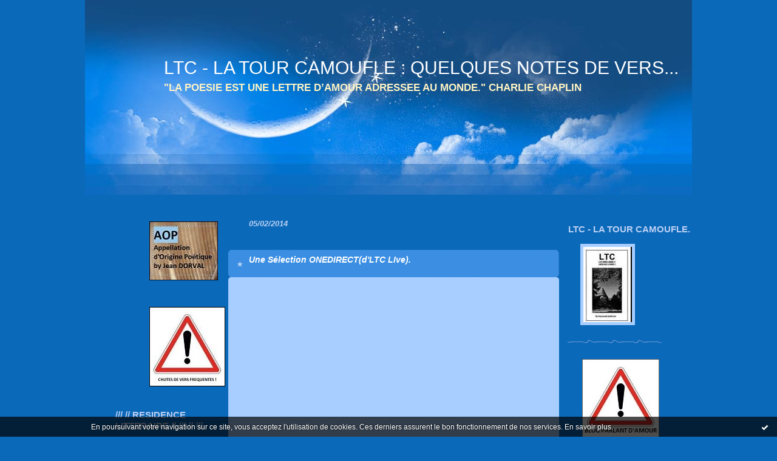

--- FILE ---
content_type: text/html; charset=UTF-8
request_url: http://latourcamoufle.hautetfort.com/archives/tag/jd/index-31.html
body_size: 17242
content:
<!DOCTYPE html PUBLIC "-//W3C//DTD XHTML 1.0 Transitional//EN" "http://www.w3.org/TR/xhtml1/DTD/xhtml1-transitional.dtd">
<html xmlns="http://www.w3.org/1999/xhtml" xml:lang="fr" lang="fr">
    <head>
<link rel="canonical" href="http://latourcamoufle.hautetfort.com/archives/tag/jd/index-31.html" />
        <link rel="icon" href="https://static.hautetfort.com/backend/graphics/favicon.ico" type="image/x-icon" />
        <title>jd : LTC - LA TOUR CAMOUFLE : QUELQUES NOTES DE VERS...</title>
        <meta name="description" content="&amp;quot;LA POESIE EST UNE LETTRE D’AMOUR ADRESSEE AU MONDE.&amp;quot; CHARLIE CHAPLIN" />
        <meta name="keywords" content="la tour camoufle,ltc,jean dorval,poète,poésie,lorraine,poésie,traditions,modernité" />
        
        <meta http-equiv="Content-Type" content="text/html; charset=utf-8" />
        <meta name="publisher" content="http://www.blogspirit.com/" />
        <meta name="generator" content="http://www.blogspirit.com/" />
        <meta name="robots" content="index,follow" />
        <link rel="stylesheet" href="https://static.hautetfort.com/backend/skins/set23/0b69b9/style-scs.css" type="text/css" />
        <link rel="stylesheet" href="http://latourcamoufle.hautetfort.com/style.css?1761502519" type="text/css" />
        <link rel="alternate" type="application/atom+xml" title="Atom" href="http://latourcamoufle.hautetfort.com/atom.xml" />
        <link rel="alternate" type="application/rss+xml" title="RSS" href="http://latourcamoufle.hautetfort.com/index.rss" />
        <link rel="start" href="http://latourcamoufle.hautetfort.com/" title="Home" />
    <script>
  (function(i,s,o,g,r,a,m){i['GoogleAnalyticsObject']=r;i[r]=i[r]||function(){
  (i[r].q=i[r].q||[]).push(arguments)},i[r].l=1*new Date();a=s.createElement(o),
  m=s.getElementsByTagName(o)[0];a.async=1;a.src=g;m.parentNode.insertBefore(a,m)
  })(window,document,'script','//www.google-analytics.com/analytics.js','ga');

  ga('create', 'UA-65888507-1', 'auto');
  ga('send', 'pageview');

</script>


<script type="text/javascript">

function popupCenter(url,width,height,xtr) {
    var top=(screen.height-height)/2;
    var left=(screen.width-width)/2;
    window.open(url,"",xtr+",top="+top+",left="+left+",width="+width+",height="+height);
}

</script>

    <style type="text/css">
body {
    margin-bottom: 0px;
}
#toppub { display: block; width: 555px; height: 140px; margin: 0 auto;}
.content a img {border:0px;}
#footer {
    text-align: center;
    font-size: 65%;
    width: auto;
    margin: 2em auto 0px auto;
    color: #000;
    line-height: 210%;
    display: block;

    padding: 5px 15px;
    background: #fff;
    border-top: 1px solid #000;
        
}
#footer a {
    color: #000;
    text-decoration: underline;
    background-color: transparent;
    display: inline;
}
#footer a:hover {
    color: #000;
    text-decoration: underline;
    background-color: transparent;
    display: inline;
}
#sponsored-links {
    display: block;
    margin: 0;
    padding: 0;
    border: 0;
    background: transparent;
    margin-bottom: -5px;
}
</style>

</head>
    <body>
<div data-cookie="off"><p data-close><a href="#" title="J'ai lu ce message"><span class="ui-icon ui-icon-check">Ok</span></a></p><p data-text>En poursuivant votre navigation sur ce site, vous acceptez l'utilisation de cookies. Ces derniers assurent le bon fonctionnement de nos services. <a href="https://www.hautetfort.com/cookies.html" title="En savoir plus sur les cookies" target="_blank">En savoir plus</a>.</p></div><style>[data-cookie]{display:none;position:fixed;backface-visibility:hidden;bottom:0;left:0;width:100%;background:black;background:url([data-uri]);color:white;padding:.5em 0;text-align:center;z-index:9999;}
[data-cookie~="on"]{display:block;}
[data-cookie] p{color:white;font-size:12px;margin:0;padding:0 .5em;line-height:1.3em;text-shadow:1px 0 3px rgba(0,0,0,1);}
[data-cookie] a{color:white;}
[data-cookie] [data-text]{margin:1px auto 0;text-align:left;max-width:980px;}
[data-cookie] [data-close]{float:right;margin:0 .5em;}
[data-cookie] .ui-icon{background-image: url(//download.jqueryui.com/themeroller/images/ui-icons_ffffff_256x240.png);}
.ui-icon-check {background-position: -64px -144px;}
.ui-icon {height: 16px;width: 16px;}
.ui-icon {background-repeat: no-repeat;display: block;overflow: hidden;text-indent: -99999px;}
@media print {[data-cookie]{display:none;}}
</style>

        <div id="container">
            <div class="container-decorator1">
                <div class="container-decorator2">
                    <div id="banner-img">
                        <div class="banner-img-decorator1">
                            <div class="banner-img-decorator2">
                                <div class="img-link">
                                    <a href="http://latourcamoufle.hautetfort.com/"></a>
                                </div>
                            </div>
                        </div>
                    </div>
                    <div id="banner">
                        <div class="banner-decorator1">
                            <div class="banner-decorator2">
                                <h1><a href="http://latourcamoufle.hautetfort.com/">LTC - LA TOUR CAMOUFLE : QUELQUES NOTES DE VERS...</a></h1>
                                <h2>&quot;LA POESIE EST UNE LETTRE D’AMOUR ADRESSEE AU MONDE.&quot; CHARLIE CHAPLIN</h2>
                            </div>
                        </div>
                    </div>
                    <div id="left">
                        <div class="left-decorator1">
                            <div class="left-decorator2">
                                <div class="sidebar"><div id="box-mybox2821370" class="boxtitleless-decorator1"><div class="boxtitleless-decorator2"><div class="boxtitleless-decorator3"><div class="link-note" style="line-height: 150%;"><div class="boxcontent-decorator1"><div class="boxcontent-decorator2"><div class="boxcontent-decorator3"><img src="http://latourcamoufle.hautetfort.com/media/00/00/3609018779.JPG" title="4175743311.JPG" id="media_6571594"/></div></div></div><!--wizard:image--></div></div></div></div><!--boxsep-->
<div id="box-mybox2819439" class="boxtitleless-decorator1"><div class="boxtitleless-decorator2"><div class="boxtitleless-decorator3"><div class="link-note" style="line-height: 150%;"><div class="boxcontent-decorator1"><div class="boxcontent-decorator2"><div class="boxcontent-decorator3"><img src="http://latourcamoufle.hautetfort.com/media/00/01/366119888.JPG" title="746682116.JPG" id="media_6571578"/></div></div></div><!--wizard:image--></div></div></div></div><!--boxsep-->
<div id="box-mybox2815574" class="box-decorator1"><div class="box-decorator2"><div class="box-decorator3"><div class="decorator1"><div class="decorator2"><h2>/// // RESIDENCE LITTERAIRE // /// // ///</h2></div></div><div class="boxcontent-decorator1"><div class="boxcontent-decorator2"><div class="boxcontent-decorator3" style="text-align: center">/// // /// // Jean DORVAL, Poète Lorrain, est en Résidence Littéraire, à l’Hôtel IBIS Styles Metz Centre Gare, 23 avenue Foch. Tél. : +33.3.87.66.81.11. E-mail : H6854@accor.com. Il y dédicace ses Recueils de Poésie tous les dimanches de 9h00 à 12h30. Il est publié par latourcamoufle.hautetfort.com, edilivre.com et editions-maia.com. /// // /// //<!--wizard:text--></div></div></div></div></div></div><!--boxsep-->
<!--boxsep-->
<div id="box-mybox2824427" class="box-decorator1"><div class="box-decorator2"><div class="box-decorator3"><div class="decorator1"><div class="decorator2"><h2>L'ORIENTALE-DEVOTION</h2></div></div><div class="boxcontent-decorator1"><div class="boxcontent-decorator2"><div class="boxcontent-decorator3" style="text-align: center"><div class="boxcontent-decorator1"><div class="boxcontent-decorator2"><div class="boxcontent-decorator3"><a href="https://www.helloeditions.fr/produit/lorientale-devotion/" target="_blank"><img src="http://latourcamoufle.hautetfort.com/media/01/02/3027312889.jpg" title="1443431583.jpg" id="media_6639804"/></a><br/>UNE ROUTE DE LA SOIE REVISITEE...</div></div></div><!--wizard:image--></div></div></div></div></div></div><!--boxsep-->
<div id="box-mybox2824426" class="box-decorator1"><div class="box-decorator2"><div class="box-decorator3"><div class="decorator1"><div class="decorator2"><h2>ECHO-ESIE IV</h2></div></div><div class="boxcontent-decorator1"><div class="boxcontent-decorator2"><div class="boxcontent-decorator3" style="text-align: center"><div class="boxcontent-decorator1"><div class="boxcontent-decorator2"><div class="boxcontent-decorator3"><a href="https://www.helloeditions.fr/produit/echo-esie-iv/" target="_blank"><img src="http://latourcamoufle.hautetfort.com/media/01/01/229635029.jpg" title="1318951000.jpg" id="media_6639777"/></a><br/>DES MOTS ET DES MAUX !</div></div></div><!--wizard:image--></div></div></div></div></div></div><!--boxsep-->
<div id="box-mybox2824017" class="box-decorator1"><div class="box-decorator2"><div class="box-decorator3"><div class="decorator1"><div class="decorator2"><h2>PARFUM DE FEMME...</h2></div></div><div class="boxcontent-decorator1"><div class="boxcontent-decorator2"><div class="boxcontent-decorator3" style="text-align: center"><div class="boxcontent-decorator1"><div class="boxcontent-decorator2"><div class="boxcontent-decorator3"><a href="https://www.editions-maia.com/livre/la-fragrance-faite-femme-dorval-jean-9791042500351/" target="_blank"><img src="http://latourcamoufle.hautetfort.com/media/02/01/2098560464.jpg" title="2495931170.2.jpg" id="media_6567758"/></a><br/>Cliquez sur l'image ci-dessus pour en savoir plus...</div></div></div><!--wizard:image--></div></div></div></div></div></div><!--boxsep-->
<div id="box-mybox2824018" class="box-decorator1"><div class="box-decorator2"><div class="box-decorator3"><div class="decorator1"><div class="decorator2"><h2>AU COEUR DES MOTS...</h2></div></div><div class="boxcontent-decorator1"><div class="boxcontent-decorator2"><div class="boxcontent-decorator3" style="text-align: center"><div class="boxcontent-decorator1"><div class="boxcontent-decorator2"><div class="boxcontent-decorator3"><a href="https://www.editions-maia.com/livre/echo-esie-iii-dorval-jean-nimsgerns-jacques-9791042500467/" target="_blank"><img src="http://latourcamoufle.hautetfort.com/media/01/01/1033219349.png" title="3955989457.2.png" id="media_6567767"/></a><br/>Cliquez sur l'image ci-dessus pour en savoir plus...</div></div></div><!--wizard:image--></div></div></div></div></div></div><!--boxsep-->
<div id="box-mybox2822575" class="box-decorator1"><div class="box-decorator2"><div class="box-decorator3"><div class="decorator1"><div class="decorator2"><h2>PARTIE DE PING-PONG LITTERAIRE - ACTE II !</h2></div></div><div class="boxcontent-decorator1"><div class="boxcontent-decorator2"><div class="boxcontent-decorator3" style="text-align: center"><div class="boxcontent-decorator1"><div class="boxcontent-decorator2"><div class="boxcontent-decorator3"><a href="https://www.editions-maia.com/livre/echo-esie-ii/" target="_blank"><img src="http://latourcamoufle.hautetfort.com/media/02/00/2932274117.jpg" title="455932982.jpg" id="media_6284927"/></a><br/>Cliquez sur l'image ci-dessus pour en savoir plus...</div></div></div><!--wizard:image--></div></div></div></div></div></div><!--boxsep-->
<div id="box-mybox2822576" class="box-decorator1"><div class="box-decorator2"><div class="box-decorator3"><div class="decorator1"><div class="decorator2"><h2>LA SOUFFRANCE D'UN PERD SUBLIMEE...</h2></div></div><div class="boxcontent-decorator1"><div class="boxcontent-decorator2"><div class="boxcontent-decorator3" style="text-align: center"><div class="boxcontent-decorator1"><div class="boxcontent-decorator2"><div class="boxcontent-decorator3"><a href="https://www.simply-crowd.com/produit/au-nom-du-perd/" target="_blank"><img src="http://latourcamoufle.hautetfort.com/media/01/00/481698306.jpg" title="3119115787.jpg" id="media_6284938"/></a><br/>Cliquez sur l'image ci-dessus pour en savoir plus...</div></div></div><!--wizard:image--></div></div></div></div></div></div><!--boxsep-->
<div id="box-mybox2821137" class="box-decorator1"><div class="box-decorator2"><div class="box-decorator3"><div class="decorator1"><div class="decorator2"><h2>POUR SORTIR D'UNE IMPASSE SENTIMENTALE</h2></div></div><div class="boxcontent-decorator1"><div class="boxcontent-decorator2"><div class="boxcontent-decorator3" style="text-align: center"><div class="boxcontent-decorator1"><div class="boxcontent-decorator2"><div class="boxcontent-decorator3"><a href="https://www.edilivre.com/quand-les-mots-d-outre-tombent-jean-dorval-illustrations-origina.html/" target="_blank"><img src="http://latourcamoufle.hautetfort.com/media/01/00/1241992592.jpg" title="3203788650.jpg" id="media_6067564"/></a><br/>Cliquez sur l'image ci-dessus pour en savoir plus...</div></div></div><!--wizard:image--></div></div></div></div></div></div><!--boxsep-->
<div id="box-mybox2820651" class="box-decorator1"><div class="box-decorator2"><div class="box-decorator3"><div class="decorator1"><div class="decorator2"><h2>L'AMOUR IMPOSSIBLE</h2></div></div><div class="boxcontent-decorator1"><div class="boxcontent-decorator2"><div class="boxcontent-decorator3" style="text-align: center"><div class="boxcontent-decorator1"><div class="boxcontent-decorator2"><div class="boxcontent-decorator3"><a href="https://www.edilivre.com/test-amant-jean-dorval.html/" target="_blank"><img src="http://latourcamoufle.hautetfort.com/media/01/01/1801975533.jpg" title="3318089066.jpg" id="media_6005253"/></a><br/>Cliquez sur l'image ci-dessus pour en savoir plus...</div></div></div><!--wizard:image--></div></div></div></div></div></div><!--boxsep-->
<div id="box-mybox2820650" class="box-decorator1"><div class="box-decorator2"><div class="box-decorator3"><div class="decorator1"><div class="decorator2"><h2>UNE QUINTESSENCE D'AMOUR</h2></div></div><div class="boxcontent-decorator1"><div class="boxcontent-decorator2"><div class="boxcontent-decorator3" style="text-align: center"><div class="boxcontent-decorator1"><div class="boxcontent-decorator2"><div class="boxcontent-decorator3"><a href="https://www.edilivre.com/elie-gie-jean-dorval.html/" target="_blank"><img src="http://latourcamoufle.hautetfort.com/media/00/01/389764964.2.jpg" title="3906291457.jpg" id="media_6005239"/></a><br/>Cliquez sur l'image ci-dessus pour en savoir plus...</div></div></div><!--wizard:image--></div></div></div></div></div></div><!--boxsep-->
<div id="box-mybox2820155" class="box-decorator1"><div class="box-decorator2"><div class="box-decorator3"><div class="decorator1"><div class="decorator2"><h2>FEMME-VIRALE FATALE</h2></div></div><div class="boxcontent-decorator1"><div class="boxcontent-decorator2"><div class="boxcontent-decorator3" style="text-align: center"><div class="boxcontent-decorator1"><div class="boxcontent-decorator2"><div class="boxcontent-decorator3"><a href="https://www.edilivre.com/la-douceur-de-toi-jean-dorval.html/" target="_blank"><img src="http://latourcamoufle.hautetfort.com/media/00/00/3475467991.jpg" title="3889788798.3.jpg" id="media_5947250"/></a><br/>Cliquez sur l'image ci-dessus pour en savoir plus...</div></div></div><!--wizard:image--></div></div></div></div></div></div><!--boxsep-->
<div id="box-mybox2819722" class="box-decorator1"><div class="box-decorator2"><div class="box-decorator3"><div class="decorator1"><div class="decorator2"><h2>DANS L'ANTRE DE LA PETITE-MORT</h2></div></div><div class="boxcontent-decorator1"><div class="boxcontent-decorator2"><div class="boxcontent-decorator3" style="text-align: center"><div class="boxcontent-decorator1"><div class="boxcontent-decorator2"><div class="boxcontent-decorator3"><a href="https://www.edilivre.com/causerie-au-coin-du-corps-jean-dorval.html/" target="_blank"><img src="http://latourcamoufle.hautetfort.com/media/00/02/2243296280.jpg" title="85947106.jpg" id="media_5899275"/></a><br/>Cliquez sur l'image ci-dessus pour en savoir plus...</div></div></div><!--wizard:image--></div></div></div></div></div></div><!--boxsep-->
<div id="box-mybox2819355" class="box-decorator1"><div class="box-decorator2"><div class="box-decorator3"><div class="decorator1"><div class="decorator2"><h2>DEUX POETES LEVENT LEURS VERS</h2></div></div><div class="boxcontent-decorator1"><div class="boxcontent-decorator2"><div class="boxcontent-decorator3" style="text-align: center"><div class="boxcontent-decorator1"><div class="boxcontent-decorator2"><div class="boxcontent-decorator3"><a href="https://www.edilivre.com/echo-esie-jacques-nimsgerns-et-jean-dorval.html/" target="_blank"><img src="http://latourcamoufle.hautetfort.com/media/01/01/1468363659.jpg" title="83670619.2.jpg" id="media_5843057"/></a><br/>Cliquez sur l'image ci-dessus pour en savoir plus...</div></div></div><!--wizard:image--></div></div></div></div></div></div><!--boxsep-->
<div id="box-mybox2818490" class="box-decorator1"><div class="box-decorator2"><div class="box-decorator3"><div class="decorator1"><div class="decorator2"><h2>MOTS AIMANTS, MOTS AMANTS</h2></div></div><div class="boxcontent-decorator1"><div class="boxcontent-decorator2"><div class="boxcontent-decorator3" style="text-align: center"><div class="boxcontent-decorator1"><div class="boxcontent-decorator2"><div class="boxcontent-decorator3"><a href="https://www.edilivre.com/les-mots-a-i-mants-jean-dorval.html/" target="_blank"><img src="http://latourcamoufle.hautetfort.com/media/00/00/3029835327.jpg" title="1013190878.jpg" id="media_5751371"/></a><br/>Cliquez sur l'image ci-dessus pour en savoir plus...</div></div></div><!--wizard:image--></div></div></div></div></div></div><!--boxsep-->
<div id="box-mybox2817717" class="box-decorator1"><div class="box-decorator2"><div class="box-decorator3"><div class="decorator1"><div class="decorator2"><h2>UNE DEDICACE A LA FEMINITE</h2></div></div><div class="boxcontent-decorator1"><div class="boxcontent-decorator2"><div class="boxcontent-decorator3" style="text-align: center"><div class="boxcontent-decorator1"><div class="boxcontent-decorator2"><div class="boxcontent-decorator3"><a href="https://www.edilivre.com/catalog/product/view/id/837307/s/mots-pour-la-muse-jean-dorval/" target="_blank"><img src="http://latourcamoufle.hautetfort.com/media/00/01/3560976992.jpg" title="2533273851.jpg" id="media_5670477"/></a><br/>Cliquez sur l'image ci-dessus pour en savoir plus...</div></div></div><!--wizard:image--></div></div></div></div></div></div><!--boxsep-->
<div id="box-mybox2816083" class="box-decorator1"><div class="box-decorator2"><div class="box-decorator3"><div class="decorator1"><div class="decorator2"><h2>LES FEMMES CONNUES (ET INCONNUES) QUI FONT REVER</h2></div></div><div class="boxcontent-decorator1"><div class="boxcontent-decorator2"><div class="boxcontent-decorator3" style="text-align: center"><div class="boxcontent-decorator1"><div class="boxcontent-decorator2"><div class="boxcontent-decorator3"><a href="https://www.edilivre.com/catalog/product/view/id/803195/s/et-dieu-crea-la-nymphe-jean-dorval/#.WA3rv2e7pwF" target="_blank"><img src="http://latourcamoufle.hautetfort.com/media/00/00/569297724.jpg" title="632934747.jpg" id="media_5486542"/></a><br/>Cliquez sur l'image ci-dessus pour en savoir plus...</div></div></div><!--wizard:image--></div></div></div></div></div></div><!--boxsep-->
<div id="box-mybox2816038" class="box-decorator1"><div class="box-decorator2"><div class="box-decorator3"><div class="decorator1"><div class="decorator2"><h2>UNE ODE AU CREATEUR</h2></div></div><div class="boxcontent-decorator1"><div class="boxcontent-decorator2"><div class="boxcontent-decorator3" style="text-align: center"><div class="boxcontent-decorator1"><div class="boxcontent-decorator2"><div class="boxcontent-decorator3"><a href="https://www.edilivre.com/catalog/product/view/id/795665/s/symphonie-a-la-foi-jean-dorval/" target="_blank"><img src="http://latourcamoufle.hautetfort.com/media/00/02/3191336656.jpg" title="3835017145.jpg" id="media_5480641"/></a><br/>Cliquez sur l'image ci-dessus pour en savoir plus...</div></div></div><!--wizard:image--></div></div></div></div></div></div><!--boxsep-->
<div id="box-mybox2813277" class="box-decorator1"><div class="box-decorator2"><div class="box-decorator3"><div class="decorator1"><div class="decorator2"><h2>LE DESERT AU FEMININ</h2></div></div><div class="boxcontent-decorator1"><div class="boxcontent-decorator2"><div class="boxcontent-decorator3" style="text-align: center"><div class="boxcontent-decorator1"><div class="boxcontent-decorator2"><div class="boxcontent-decorator3"><a href="http://www.edilivre.com/le-carnet-de-voyage-marocain-jean-dorval.html" target="_blank"><img src="http://latourcamoufle.hautetfort.com/media/00/02/2930874132.jpg" title="177283239.jpg" id="media_5253681"/></a><br/>Cliquez sur l'image ci-dessus pour en savoir plus...</div></div></div><!--wizard:image--></div></div></div></div></div></div><!--boxsep-->
<div id="box-mybox2799720" class="box-decorator1"><div class="box-decorator2"><div class="box-decorator3"><div class="decorator1"><div class="decorator2"><h2>UN ROMANTISME ECHEVELE</h2></div></div><div class="boxcontent-decorator1"><div class="boxcontent-decorator2"><div class="boxcontent-decorator3" style="text-align: center"><div class="boxcontent-decorator1"><div class="boxcontent-decorator2"><div class="boxcontent-decorator3"><a href="http://www.edilivre.com/le-semeur-de-sentiments-jean-dorval.html#.VI9r03sgQTI" target="_blank"><img src="http://latourcamoufle.hautetfort.com/media/00/02/3603038234.jpg" title="1603687978.jpg" id="media_4814900"/></a><br/>Cliquez sur l'image ci-dessus pour en savoir plus...</div></div></div><!--wizard:image--></div></div></div></div></div></div><!--boxsep-->
</div>
                            </div>
                        </div>
                    </div>
                    <div id="right">
                        <div class="right-decorator1">
                            <div class="right-decorator2">
                                <div class="sidebar"><div id="box-mybox2570489" class="box-decorator1"><div class="box-decorator2"><div class="box-decorator3"><div class="decorator1"><div class="decorator2"><h2>LTC - LA TOUR CAMOUFLE.</h2></div></div><div class="boxcontent-decorator1"><div class="boxcontent-decorator2"><div class="boxcontent-decorator3" style="text-align: center"><div class="boxcontent-decorator1"><div class="boxcontent-decorator2"><div class="boxcontent-decorator3"><img src="http://latourcamoufle.hautetfort.com/media/02/00/1076272769.jpg" title="658884895.2.jpg" id="media_3600260"/></div></div></div><!--wizard:image--></div></div></div></div></div></div><!--boxsep-->
<div id="box-mybox2819438" class="boxtitleless-decorator1"><div class="boxtitleless-decorator2"><div class="boxtitleless-decorator3"><div class="link-note" style="line-height: 150%;"><div class="boxcontent-decorator1"><div class="boxcontent-decorator2"><div class="boxcontent-decorator3"><img src="http://latourcamoufle.hautetfort.com/media/00/00/521471259.jpg" title="2269518910.jpg" id="media_6571586"/></div></div></div><!--wizard:image--></div></div></div></div><!--boxsep-->
<div id="box-aboutme" class="boxtitleless-decorator1"><div class="boxtitleless-decorator2"><div class="boxtitleless-decorator3"> <div class="link-note"><a href="http://latourcamoufle.hautetfort.com/about.html">À propos</a></div> </div></div></div><!--boxsep-->
<div id="box-mybox2369251" class="boxtitleless-decorator1"><div class="boxtitleless-decorator2"><div class="boxtitleless-decorator3"><div class="link-note" style="line-height: 150%;"><em><em><em><strong><strong><strong><strong><strong>///"Le signe le plus évident d'un cancer social... c'est la disparition du sens de l'humour. Aucune dictature n'a toléré le sens de l'humour. Lisez l'Histoire et vous verrez."</</em><em>(in "Qui a peur de Virginia Woolf ?"</em> d'Edward Franklin Albee)</strong></strong></strong> <em>///"Les joyeux guérissent toujours." </em>(François Rabelais)///</strong></strong></em><!--wizard:text--></div></div></div></div><!--boxsep-->
<div id="box-mybox2732711" class="box-decorator1"><div class="box-decorator2"><div class="box-decorator3"><div class="decorator1"><div class="decorator2"><h2>IMMORTEL GAINSBARRE AU ZéNITH DE PARIS EN 1988</h2></div></div><div class="boxcontent-decorator1"><div class="boxcontent-decorator2"><div class="boxcontent-decorator3" style="text-align: center"><div class="boxcontent-decorator1"><div class="boxcontent-decorator2"><div class="boxcontent-decorator3"><a href="https://youtu.be/8j-LhijqQd8?list=PL94hK79Pxd_wxQwq93PHaBK-wsMDhwS9_" target="_blank"><img src="http://latourcamoufle.hautetfort.com/media/01/02/797174574.jpg" title="2737959254.jpg" id="media_4393760"/></a><br/>Cliquer sur la photo pour accéder à ce LIve.</div></div></div><!--wizard:image--></div></div></div></div></div></div><!--boxsep-->
<script type="text/javascript">function checkEmail(e) {var re = /^\+?\w+([\+\.-]?\w+)*@\w+([\.-]?\w+)*(\.\w{2,})+$/;return re.test(e.toLowerCase());}</script><div id="box-newsletter" class="box-decorator1"><div class="box-decorator2"><div class="box-decorator3"><div class="decorator1"><div class="decorator2"><h2>Newsletter</h2></div></div><div class="boxcontent-decorator1"><div class="boxcontent-decorator2"><div class="boxcontent-decorator3"><form method="post" action="/apps/newsletter/index.php" onsubmit="return checkEmail(this.email.value)" name="newsletter" style="padding: 0;"><ul style="text-align: center;"><li style="list-style-type: none; list-style-position: outside;"><input type="text" name="email" placeholder="email" /></li><li style="list-style-type: none; list-style-position: outside;"><label><input type="radio" name="subscribe" value="1" style="vertical-align: middle;" checked="checked" />S'inscrire</label></li><li style="list-style-type: none; list-style-position: outside;"><label><input type="radio" name="subscribe" value="0" style="vertical-align: middle;" />Se désinscrire</label></li><li style="list-style-type: none; list-style-position: outside;"><input type="submit" name="submit" value="Envoyer" /><input type="hidden" name="blog_id" value="52440" /><input type="hidden" name="signature" value="4cfdb6563e0d543731b555a1bddc66b6101a0abd" /></li></ul></form></div></div></div></div></div></div><!--boxsep-->
<div id="box-recentposts" class="box-decorator1"><div class="box-decorator2"><div class="box-decorator3"> <div class="decorator1"><div class="decorator2"><h2>NOTES RÉCENTES</h2></div></div> <div class="boxcontent-decorator1"><div class="boxcontent-decorator2"><div class="boxcontent-decorator3"> <ul> <li><a href="http://latourcamoufle.hautetfort.com/archive/2025/10/26/quand-johnny-marr-guitarise-pigalle-6568054.html">QUAND JOHNNY MARR GUITARISE PIGALLE…</a></li>    <li><a href="http://latourcamoufle.hautetfort.com/archive/2025/05/16/ltc-poesie-annonce-la-sortie-du-nouvel-opus-de-poesie-de-jea-6548199.html">LTC POésie annonce la sortie du nouvel Opus de...</a></li>    <li><a href="http://latourcamoufle.hautetfort.com/archive/2025/04/19/ltc-poesie-annonce-la-sortie-du-nouvel-opus-de-poesie-de-jea-6544312.html">LTC POésie annonce la sortie du nouvel Opus de...</a></li>    <li><a href="http://latourcamoufle.hautetfort.com/archive/2025/03/22/ltc-live-reims-capitaine-peter-hook-a-la-carto-que-la-lumier-6540728.html">LTC LIVE : "REIMS : CAPITAINE (PETER) HOOK A LA...</a></li>    <li><a href="http://latourcamoufle.hautetfort.com/archive/2024/12/07/eco-esie-iii-jacques-nimsgerns-poete-du-saulnois-6526309.html">ECHO-ESIE III : JACQUES NIMSGERNS, POETE DU...</a></li>    <li><a href="http://latourcamoufle.hautetfort.com/archive/2024/10/17/ltc-live-presente-the-stranglers-a-la-cartonnerie-de-reims-6521593.html">LTC LIVE PRESENTE... THE STRANGLERS A LA...</a></li>    <li><a href="http://latourcamoufle.hautetfort.com/archive/2024/09/29/ltc-live-presente-6516761.html">LTC LIVE PRESENTE...</a></li>    <li><a href="http://latourcamoufle.hautetfort.com/archive/2024/09/29/ltc-live-presente-6516760.html">LTC LIVE PRESENTE...</a></li>    <li><a href="http://latourcamoufle.hautetfort.com/archive/2024/09/29/ltc-live-presente-6516758.html">LTC LIVE PRESENTE...</a></li>    <li><a href="http://latourcamoufle.hautetfort.com/archive/2024/01/05/ltc-poesie-annonce-6478853.html">LTC POéSIE ANNONCE...</a></li> </ul> </div></div></div> </div></div></div> <!--boxsep-->
<div id="box-categories" class="box-decorator1"><div class="box-decorator2"><div class="box-decorator3"> <div class="decorator1"> <div class="decorator2"><h2>CATÉGORIES</h2></div></div> <div class="boxcontent-decorator1"><div class="boxcontent-decorator2"><div class="boxcontent-decorator3"> <ul>     <li> <a href="http://latourcamoufle.hautetfort.com/absolute-ltc-radio/">Absolute LTC@Radio</a>    </li>  <li> <a href="http://latourcamoufle.hautetfort.com/arts/">LTC ARTS</a>    </li>  <li> <a href="http://latourcamoufle.hautetfort.com/reportage/">LTC GRANDS REPORTAGES</a>    </li>  <li> <a href="http://latourcamoufle.hautetfort.com/kinema/">LTC KINEMA</a>    </li>  <li> <a href="http://latourcamoufle.hautetfort.com/lecture/">LTC LECTURE</a>    </li>  <li> <a href="http://latourcamoufle.hautetfort.com/musique/">LTC LIVE : "LA VOIX DU GRAOULLY !"</a>    </li>  <li> <a href="http://latourcamoufle.hautetfort.com/poesie/">A LIRE - LTC POESIE PRESENTE</a>   </li> </ul> </div></div></div> </div></div></div> <!--boxsep-->
<div id="box-archives" class="box-decorator1"><div class="box-decorator2"><div class="box-decorator3"> <div class="decorator1"><div class="decorator2"><h2>Archives</h2></div></div> <div class="boxcontent-decorator1"><div class="boxcontent-decorator2"><div class="boxcontent-decorator3"> <ul><li><a href="http://latourcamoufle.hautetfort.com/archive/2025/week43/index.html">lun. 20 oct. - dim. 26 oct.</a></li>  <li><a href="http://latourcamoufle.hautetfort.com/archive/2025/week20/index.html">lun. 12 mai - dim. 18 mai</a></li>  <li><a href="http://latourcamoufle.hautetfort.com/archive/2025/week16/index.html">lun. 14 avril - dim. 20 avril</a></li>  <li><a href="http://latourcamoufle.hautetfort.com/archive/2025/week12/index.html">lun. 17 mars - dim. 23 mars</a></li>  <li><a href="http://latourcamoufle.hautetfort.com/archive/2024/week48/index.html">lun. 25 nov. - dim. 01 déc.</a></li>  <li><a href="http://latourcamoufle.hautetfort.com/archive/2024/week42/index.html">lun. 14 oct. - dim. 20 oct.</a></li>  <li><a href="http://latourcamoufle.hautetfort.com/archive/2024/week39/index.html">lun. 23 sept. - dim. 29 sept.</a></li>  <li><a href="http://latourcamoufle.hautetfort.com/archive/2024/week38/index.html">lun. 16 sept. - dim. 22 sept.</a></li>  <li><a href="http://latourcamoufle.hautetfort.com/archive/2024/week01/index.html">lun. 01 janv. - dim. 07 janv.</a></li>  <li><a href="http://latourcamoufle.hautetfort.com/archive/2023/week43/index.html">lun. 23 oct. - dim. 29 oct.</a></li> <li><a href="http://latourcamoufle.hautetfort.com/archives/">Toutes les archives</a></li></ul> </div></div></div> </div></div></div><!--boxsep-->
<div class="box-decorator1" id="box-search"> <div class="box-decorator2"> <div class="box-decorator3"> <div class="decorator1"> <div class="decorator2"> <h2>Rechercher</h2> </div> </div> <div class="boxcontent-decorator1"> <div class="boxcontent-decorator2"> <div class="boxcontent-decorator3"> <form action="/apps/search/" method="get" name="search"> <input name="s" type="text"/> <input type="submit" class="search_button" value="OK"/> </form> </div> </div> </div> </div> </div> </div><!--boxsep-->
<div id="box-populartags" class="box-decorator1"><div class="box-decorator2"><div class="box-decorator3"> <div class="decorator1"><div class="decorator2"><h2>Tags populaires</h2></div></div> <div class="boxcontent-decorator1"><div class="boxcontent-decorator2"><div class="boxcontent-decorator3"> <ul class="popular-tags"><li> <a style="font-size: 195%;" href="http://latourcamoufle.hautetfort.com/tag/metz">metz</a> </li>  <li> <a style="font-size: 195%;" href="http://latourcamoufle.hautetfort.com/tag/simple+minds">simple minds</a> </li>  <li> <a style="font-size: 195%;" href="http://latourcamoufle.hautetfort.com/tag/new+order">new order</a> </li>  <li> <a style="font-size: 195%;" href="http://latourcamoufle.hautetfort.com/tag/jean+dorval+pour+ltc+live">jean dorval pour ltc live</a> </li>  <li> <a style="font-size: 195%;" href="http://latourcamoufle.hautetfort.com/tag/depeche+mode">depeche mode</a> </li>  <li> <a style="font-size: 195%;" href="http://latourcamoufle.hautetfort.com/tag/la+communaut%C3%A9+ltc+live">la communauté ltc live</a> </li>  <li> <a style="font-size: 195%;" href="http://latourcamoufle.hautetfort.com/tag/omd">omd</a> </li>  <li> <a style="font-size: 195%;" href="http://latourcamoufle.hautetfort.com/tag/lorraine">lorraine</a> </li>  <li> <a style="font-size: 195%;" href="http://latourcamoufle.hautetfort.com/tag/absolute+ltc%40live">absolute ltc@live</a> </li>  <li> <a style="font-size: 195%;" href="http://latourcamoufle.hautetfort.com/tag/jean+dorval">jean dorval</a> </li> </ul> </div></div></div> </div></div></div><!--boxsep-->
<div id="box-syndication" class="boxtitleless-decorator1"><div class="boxtitleless-decorator2"><div class="boxtitleless-decorator3"><div class="link-note"><a href="http://latourcamoufle.hautetfort.com/index.rss"><img src="https://static.hautetfort.com/backend/images/extras/rssvalidated.gif" alt="Syndicate this site (rss)" /></a><br/><a href="http://latourcamoufle.hautetfort.com/atom.xml"><img src="https://static.hautetfort.com/backend/images/extras/atom10.gif" alt="Syndicate this site (XML)" /></a><br/></div></div></div></div><!--boxsep-->
</div>
                            </div>
                        </div>
                    </div>
                    <div id="center">
                        <div class="center-decorator1">
                            <div class="center-decorator2">
                                <div class="content">
                                                                                                                        <h2 class="date"><span>05/02/2014</span></h2>
                                                                                <a id="a5291189"></a>
                                        <h3 id="p1"><span><a href="http://latourcamoufle.hautetfort.com/archive/2014/02/05/une-selection-onedirect-d-ltc-live-5291189.html">Une Sélection ONEDIRECT(d'LTC LIve).</a></span></h3>
                                        <div class="posttext">
                                            <div class="posttext-decorator1">
                                                <div class="posttext-decorator2">
                                                    <p><iframe width="487" height="365" src="http://www.youtube.com/embed/x2Fa4EYh5QM" frameborder="0" allowfullscreen=""></iframe><br /><a href="http://latourcamoufle.hautetfort.com/media/02/01/1687918476.10.mp3"><img src="https://static.hautetfort.com/backend/blogs/images/extras/podcast.jpg" border="0" alt="podcast"/></a><audio controls style="width:200px;height:20px"><source src="http://latourcamoufle.hautetfort.com/media/02/01/1687918476.10.mp3" type="audio/mpeg"></audio><img id="il_fi" style="padding-right: 8px; padding-top: 8px; padding-bottom: 8px;" src="http://ws.blogspirit.net/proxy.php?m=aHR0cDovL2xhdG91cmNhbW91ZmxlLmhhdXRldGZvcnQuY29tL21lZGlhLzAxLzAxLzg1NzIxNDU5My5KUEc/d2lkdGg9MjYw" alt="" width="240" height="230" /><img id="il_fi" style="padding-right: 8px; padding-top: 8px; padding-bottom: 8px; float: right;" src="http://latourcamoufle.hautetfort.com/media/01/01/3443606537.png" alt="" width="142" height="150" /></p>
                                                    <div style="clear:both;"></div>
                                                </div>
                                            </div>
                                        </div>
                                                                               <div class="postbottom">
                                            <div class="postbottom-decorator1">
                                                <div class="postbottom-decorator2">
                                                    <p class="posted">
                                                        19:42 Publié dans <a href="http://latourcamoufle.hautetfort.com/musique/">LTC LIVE : "LA VOIX DU GRAOULLY !"</a>  | <a href="http://latourcamoufle.hautetfort.com/archive/2014/02/05/une-selection-onedirect-d-ltc-live-5291189.html" id="a1">Lien permanent</a>  | Tags : <a href="http://latourcamoufle.hautetfort.com/tag/onedirect+d%27ltc+live">onedirect d'ltc live</a>,  <a href="http://latourcamoufle.hautetfort.com/tag/u2">u2</a>,  <a href="http://latourcamoufle.hautetfort.com/tag/invisible">invisible</a>,  <a href="http://latourcamoufle.hautetfort.com/tag/e+titre+%22invisible%22+des+u2+appara%C3%8Et+pour+la+1%C3%A8re+fois">e titre "invisible" des u2 apparaÎt pour la 1ère fois</a>,  <a href="http://latourcamoufle.hautetfort.com/tag/pendant+une+pub">pendant une pub</a>,  <a href="http://latourcamoufle.hautetfort.com/tag/du+super+bowl+am%C3%A9ricain">du super bowl américain</a>,  <a href="http://latourcamoufle.hautetfort.com/tag/inivisible">inivisible</a>,  <a href="http://latourcamoufle.hautetfort.com/tag/nouveau+single">nouveau single</a>,  <a href="http://latourcamoufle.hautetfort.com/tag/bob+marley">bob marley</a>,  <a href="http://latourcamoufle.hautetfort.com/tag/one+love">one love</a>,  <a href="http://latourcamoufle.hautetfort.com/tag/nina+hagen">nina hagen</a>,  <a href="http://latourcamoufle.hautetfort.com/tag/african+reggae">african reggae</a>,  <a href="http://latourcamoufle.hautetfort.com/tag/%C3%89tienne+daho">Étienne daho</a>,  <a href="http://latourcamoufle.hautetfort.com/tag/mon+man%C3%A8ge+%C3%A0+moi">mon manège à moi</a>,  <a href="http://latourcamoufle.hautetfort.com/tag/edith+piaf">edith piaf</a>,  <a href="http://latourcamoufle.hautetfort.com/tag/la+vie+enrose">la vie enrose</a>,  <a href="http://latourcamoufle.hautetfort.com/tag/your+song">your song</a>,  <a href="http://latourcamoufle.hautetfort.com/tag/theme+from+moulin+rouge">theme from moulin rouge</a>,  <a href="http://latourcamoufle.hautetfort.com/tag/%C3%A9dith+piaf">édith piaf</a>,  <a href="http://latourcamoufle.hautetfort.com/tag/l%27hymne+%C3%A0+l%27amour">l'hymne à l'amour</a>,  <a href="http://latourcamoufle.hautetfort.com/tag/%C3%A9tienne+daho">étienne daho</a>,  <a href="http://latourcamoufle.hautetfort.com/tag/ouverture">ouverture</a>,  <a href="http://latourcamoufle.hautetfort.com/tag/roxy+music">roxy music</a>,  <a href="http://latourcamoufle.hautetfort.com/tag/jealus+guy">jealus guy</a>,  <a href="http://latourcamoufle.hautetfort.com/tag/mike+brant">mike brant</a>,  <a href="http://latourcamoufle.hautetfort.com/tag/laisse-moi+t%27aimer">laisse-moi t'aimer</a>,  <a href="http://latourcamoufle.hautetfort.com/tag/la+minute+lovelove+d%27ltc+live">la minute lovelove d'ltc live</a>,  <a href="http://latourcamoufle.hautetfort.com/tag/envoyer+cette+note+%7C+tags+%3A+ltc+live+%3A+l%27instant+love-love">envoyer cette note | tags : ltc live : l'instant love-love</a>,  <a href="http://latourcamoufle.hautetfort.com/tag/faites+de+la+musique+pas+la+guerre">faites de la musique pas la guerre</a>,  <a href="http://latourcamoufle.hautetfort.com/tag/ltc">ltc</a>,  <a href="http://latourcamoufle.hautetfort.com/tag/la+communaut%C3%A9+d%27ltc+live+%3A+avoir+les+d%C3%A9ci-belles+en+partage+%21">la communauté d'ltc live : avoir les déci-belles en partage !</a>,  <a href="http://latourcamoufle.hautetfort.com/tag/simple+minds">simple minds</a>,  <a href="http://latourcamoufle.hautetfort.com/tag/new+gold+dream">new gold dream</a>,  <a href="http://latourcamoufle.hautetfort.com/tag/t+in+the+park">t in the park</a>,  <a href="http://latourcamoufle.hautetfort.com/tag/les+droits+des+personnes+handicap%C3%A9es">les droits des personnes handicapées</a>,  <a href="http://latourcamoufle.hautetfort.com/tag/la+france">la france</a>,  <a href="http://latourcamoufle.hautetfort.com/tag/la+france+sociale">la france sociale</a>,  <a href="http://latourcamoufle.hautetfort.com/tag/jean+dorval+pour+ltc+live">jean dorval pour ltc live</a>,  <a href="http://latourcamoufle.hautetfort.com/tag/jd">jd</a>,  <a href="http://latourcamoufle.hautetfort.com/tag/latourcamoufle">latourcamoufle</a>,  <a href="http://latourcamoufle.hautetfort.com/tag/la+tour+camoufle">la tour camoufle</a>,  <a href="http://latourcamoufle.hautetfort.com/tag/musik">musik</a>,  <a href="http://latourcamoufle.hautetfort.com/tag/zizik">zizik</a>,  <a href="http://latourcamoufle.hautetfort.com/tag/social">social</a>,  <a href="http://latourcamoufle.hautetfort.com/tag/anti+sarko">anti sarko</a>,  <a href="http://latourcamoufle.hautetfort.com/tag/la+fin+du+monde">la fin du monde</a>,  <a href="http://latourcamoufle.hautetfort.com/tag/le+mim+social+tour+d%27ltc+live">le mim social tour d'ltc live</a>,  <a href="http://latourcamoufle.hautetfort.com/tag/pauvre+france">pauvre france</a>,  <a href="http://latourcamoufle.hautetfort.com/tag/paup%C3%A9risation">paupérisation</a> | <a href="https://www.facebook.com/share.php?u=http%3A%2F%2Flatourcamoufle.hautetfort.com%2Farchive%2F2014%2F02%2F05%2Fune-selection-onedirect-d-ltc-live-5291189.html&t=Une+S%C3%A9lection+ONEDIRECT%28d%27LTC+LIve%29." target="_blank" rel="nofollow"><img src="https://cdnjs.cloudflare.com/ajax/libs/webicons/2.0.0/webicons/webicon-facebook-s.png" style="height:15px;border:none;vertical-align:text-bottom;"/>&nbsp;Facebook</a> | <iframe allowtransparency="true" frameborder="0" scrolling="no" src="//platform.twitter.com/widgets/tweet_button.html?url=http://latourcamoufle.hautetfort.com/archive/2014/02/05/une-selection-onedirect-d-ltc-live-5291189.html&text=Une%20S%C3%A9lection%20ONEDIRECT%28d%27LTC%20LIve%29.&lang=fr" style="width:130px; height:20px;"></iframe> 
                                                    </p>
                                                </div>
                                            </div>
                                        </div>
                                                                                                                    <a id="a5291131"></a>
                                        <h3 id="p2"><span><a href="http://latourcamoufle.hautetfort.com/archive/2014/02/05/temp-46b19dad4c4ae32631f9fa8f264908a6-5291131.html">"AU SECOURS !" - EN FRANCE (en plein hiver), IL Y A 150.000 PERSONNES à LA RUE et 9 MILLIONS DE MAL-LOGéS... QUE FAIT LE "SYSTèME" ???</a></span></h3>
                                        <div class="posttext">
                                            <div class="posttext-decorator1">
                                                <div class="posttext-decorator2">
                                                    <p><iframe width="440" height="317" style="display: block; margin-left: auto; margin-right: auto;" src="http://www.youtube.com/embed/bSGVc1WBgHM" frameborder="0" allowfullscreen=""></iframe><br /><a href="http://latourcamoufle.hautetfort.com/media/01/01/1687918476.15.mp3"><img src="https://static.hautetfort.com/backend/blogs/images/extras/podcast.jpg" border="0" alt="podcast"/></a><audio controls style="width:200px;height:20px"><source src="http://latourcamoufle.hautetfort.com/media/01/01/1687918476.15.mp3" type="audio/mpeg"></audio></p>
<p style="text-align: center;"><img id="media-4430664" style="margin: 0.7em 0;" title="" src="http://latourcamoufle.hautetfort.com/media/02/02/3445051890.JPG" alt="duran duran,notorious,babylon circus, écouter sing sing, bas débit, haut débit, en direct de la bretagne, radio sing sing, 96.7 fm, the heavy be mine, programmation, invisible, u2, e titre &quot;invisible&quot; des u2 apparaÎt pour la 1ère fois, pendant une pub, du super bowl américain, inivisible, nouveau single, bob marley, one love, nina hagen, african reggae, Étienne daho, mon manège à moi, edith piaf, la vie enrose, your song, theme from moulin rouge, édith piaf, l'hymne à l'amour, étienne daho, ouverture, roxy music, jealus guy, mike brant, laisse-moi t'aimer, la minute lovelove d'ltc live, envoyer cette note | tags : ltc live : l'instant love-love, faites de la musique pas la guerre, ltc, la communauté d'ltc live : avoir les déci-belles en partage !, simple minds, new gold dream, t in the park, les droits des personnes handicapées, la france, la france sociale, jean dorval pour ltc live, jd, latourcamoufle, la tour camoufle, musik" /></p>
<p style="text-align: center;"><span style="color: #ffcc99; background-color: #333300; font-family: arial black,avant garde; font-size: large;">INFO+&nbsp;: <a href="http://www.fondation-abbe-pierre.fr/"><span style="color: #ffcc99; background-color: #333300;">http://www.fondation-abbe-pierre.fr/</span></a></span></p>
<p style="text-align: right;"><img id="media-4430662" style="margin: 0.7em 0;" title="" src="http://latourcamoufle.hautetfort.com/media/01/02/586153427.JPG" alt="duran duran,notorious,babylon circus, écouter sing sing, bas débit, haut débit, en direct de la bretagne, radio sing sing, 96.7 fm, the heavy be mine, programmation, invisible, u2, e titre &quot;invisible&quot; des u2 apparaÎt pour la 1ère fois, pendant une pub, du super bowl américain, inivisible, nouveau single, bob marley, one love, nina hagen, african reggae, Étienne daho, mon manège à moi, edith piaf, la vie enrose, your song, theme from moulin rouge, édith piaf, l'hymne à l'amour, étienne daho, ouverture, roxy music, jealus guy, mike brant, laisse-moi t'aimer, la minute lovelove d'ltc live, envoyer cette note | tags : ltc live : l'instant love-love, faites de la musique pas la guerre, ltc, la communauté d'ltc live : avoir les déci-belles en partage !, simple minds, new gold dream, t in the park, les droits des personnes handicapées, la france, la france sociale, jean dorval pour ltc live, jd, latourcamoufle, la tour camoufle, musik" width="371" height="211" /></p>
                                                    <div style="clear:both;"></div>
                                                </div>
                                            </div>
                                        </div>
                                                                               <div class="postbottom">
                                            <div class="postbottom-decorator1">
                                                <div class="postbottom-decorator2">
                                                    <p class="posted">
                                                        18:57 Publié dans <a href="http://latourcamoufle.hautetfort.com/musique/">LTC LIVE : "LA VOIX DU GRAOULLY !"</a>  | <a href="http://latourcamoufle.hautetfort.com/archive/2014/02/05/temp-46b19dad4c4ae32631f9fa8f264908a6-5291131.html" id="a2">Lien permanent</a>  | Tags : <a href="http://latourcamoufle.hautetfort.com/tag/duran+duran">duran duran</a>,  <a href="http://latourcamoufle.hautetfort.com/tag/notorious">notorious</a>,  <a href="http://latourcamoufle.hautetfort.com/tag/babylon+circus">babylon circus</a>,  <a href="http://latourcamoufle.hautetfort.com/tag/%C3%A9couter+sing+sing">écouter sing sing</a>,  <a href="http://latourcamoufle.hautetfort.com/tag/bas+d%C3%A9bit">bas débit</a>,  <a href="http://latourcamoufle.hautetfort.com/tag/haut+d%C3%A9bit">haut débit</a>,  <a href="http://latourcamoufle.hautetfort.com/tag/en+direct+de+la+bretagne">en direct de la bretagne</a>,  <a href="http://latourcamoufle.hautetfort.com/tag/radio+sing+sing">radio sing sing</a>,  <a href="http://latourcamoufle.hautetfort.com/tag/96.7+fm">96.7 fm</a>,  <a href="http://latourcamoufle.hautetfort.com/tag/the+heavy+be+mine">the heavy be mine</a>,  <a href="http://latourcamoufle.hautetfort.com/tag/programmation">programmation</a>,  <a href="http://latourcamoufle.hautetfort.com/tag/invisible">invisible</a>,  <a href="http://latourcamoufle.hautetfort.com/tag/u2">u2</a>,  <a href="http://latourcamoufle.hautetfort.com/tag/e+titre+%22invisible%22+des+u2+appara%C3%8Et+pour+la+1%C3%A8re+fois">e titre "invisible" des u2 apparaÎt pour la 1ère fois</a>,  <a href="http://latourcamoufle.hautetfort.com/tag/pendant+une+pub">pendant une pub</a>,  <a href="http://latourcamoufle.hautetfort.com/tag/du+super+bowl+am%C3%A9ricain">du super bowl américain</a>,  <a href="http://latourcamoufle.hautetfort.com/tag/inivisible">inivisible</a>,  <a href="http://latourcamoufle.hautetfort.com/tag/nouveau+single">nouveau single</a>,  <a href="http://latourcamoufle.hautetfort.com/tag/bob+marley">bob marley</a>,  <a href="http://latourcamoufle.hautetfort.com/tag/one+love">one love</a>,  <a href="http://latourcamoufle.hautetfort.com/tag/nina+hagen">nina hagen</a>,  <a href="http://latourcamoufle.hautetfort.com/tag/african+reggae">african reggae</a>,  <a href="http://latourcamoufle.hautetfort.com/tag/%C3%89tienne+daho">Étienne daho</a>,  <a href="http://latourcamoufle.hautetfort.com/tag/mon+man%C3%A8ge+%C3%A0+moi">mon manège à moi</a>,  <a href="http://latourcamoufle.hautetfort.com/tag/edith+piaf">edith piaf</a>,  <a href="http://latourcamoufle.hautetfort.com/tag/la+vie+enrose">la vie enrose</a>,  <a href="http://latourcamoufle.hautetfort.com/tag/your+song">your song</a>,  <a href="http://latourcamoufle.hautetfort.com/tag/theme+from+moulin+rouge">theme from moulin rouge</a>,  <a href="http://latourcamoufle.hautetfort.com/tag/%C3%A9dith+piaf">édith piaf</a>,  <a href="http://latourcamoufle.hautetfort.com/tag/l%27hymne+%C3%A0+l%27amour">l'hymne à l'amour</a>,  <a href="http://latourcamoufle.hautetfort.com/tag/%C3%A9tienne+daho">étienne daho</a>,  <a href="http://latourcamoufle.hautetfort.com/tag/ouverture">ouverture</a>,  <a href="http://latourcamoufle.hautetfort.com/tag/roxy+music">roxy music</a>,  <a href="http://latourcamoufle.hautetfort.com/tag/jealus+guy">jealus guy</a>,  <a href="http://latourcamoufle.hautetfort.com/tag/mike+brant">mike brant</a>,  <a href="http://latourcamoufle.hautetfort.com/tag/laisse-moi+t%27aimer">laisse-moi t'aimer</a>,  <a href="http://latourcamoufle.hautetfort.com/tag/la+minute+lovelove+d%27ltc+live">la minute lovelove d'ltc live</a>,  <a href="http://latourcamoufle.hautetfort.com/tag/envoyer+cette+note+%7C+tags+%3A+ltc+live+%3A+l%27instant+love-love">envoyer cette note | tags : ltc live : l'instant love-love</a>,  <a href="http://latourcamoufle.hautetfort.com/tag/faites+de+la+musique+pas+la+guerre">faites de la musique pas la guerre</a>,  <a href="http://latourcamoufle.hautetfort.com/tag/ltc">ltc</a>,  <a href="http://latourcamoufle.hautetfort.com/tag/la+communaut%C3%A9+d%27ltc+live+%3A+avoir+les+d%C3%A9ci-belles+en+partage+%21">la communauté d'ltc live : avoir les déci-belles en partage !</a>,  <a href="http://latourcamoufle.hautetfort.com/tag/simple+minds">simple minds</a>,  <a href="http://latourcamoufle.hautetfort.com/tag/new+gold+dream">new gold dream</a>,  <a href="http://latourcamoufle.hautetfort.com/tag/t+in+the+park">t in the park</a>,  <a href="http://latourcamoufle.hautetfort.com/tag/les+droits+des+personnes+handicap%C3%A9es">les droits des personnes handicapées</a>,  <a href="http://latourcamoufle.hautetfort.com/tag/la+france">la france</a>,  <a href="http://latourcamoufle.hautetfort.com/tag/la+france+sociale">la france sociale</a>,  <a href="http://latourcamoufle.hautetfort.com/tag/jean+dorval+pour+ltc+live">jean dorval pour ltc live</a>,  <a href="http://latourcamoufle.hautetfort.com/tag/jd">jd</a>,  <a href="http://latourcamoufle.hautetfort.com/tag/latourcamoufle">latourcamoufle</a> | <a href="https://www.facebook.com/share.php?u=http%3A%2F%2Flatourcamoufle.hautetfort.com%2Farchive%2F2014%2F02%2F05%2Ftemp-46b19dad4c4ae32631f9fa8f264908a6-5291131.html&t=%22AU+SECOURS+%21%22+-+EN+FRANCE+%28en+plein+hiver%29%2C+IL+Y+A+150.000+PERSONNES+%C3%A0+LA+RUE+et+9+MILLIONS+DE+MAL-LOG%C3%A9S...+QUE+FAIT+LE+%22SYST%C3%A8ME%22+%3F%3F%3F" target="_blank" rel="nofollow"><img src="https://cdnjs.cloudflare.com/ajax/libs/webicons/2.0.0/webicons/webicon-facebook-s.png" style="height:15px;border:none;vertical-align:text-bottom;"/>&nbsp;Facebook</a> | <iframe allowtransparency="true" frameborder="0" scrolling="no" src="//platform.twitter.com/widgets/tweet_button.html?url=http://latourcamoufle.hautetfort.com/archive/2014/02/05/temp-46b19dad4c4ae32631f9fa8f264908a6-5291131.html&text=%22AU%20SECOURS%20%21%22%20-%20EN%20FRANCE%20%28en%20plein%20hiver%29%2C%20IL%20Y%20A%20150.000%20PERSONNES%20%C3%A0%20LA%20RUE%20et%209%20MILLIONS%20DE%20MAL-LOG%C3%A9S...%20QUE%20FAIT%20LE%20%22SYST%C3%A8ME%22%20%3F%3F%3F&lang=fr" style="width:130px; height:20px;"></iframe> 
                                                    </p>
                                                </div>
                                            </div>
                                        </div>
                                                                                                                        <h2 class="date"><span>04/02/2014</span></h2>
                                                                                <a id="a5290234"></a>
                                        <h3 id="p3"><span><a href="http://latourcamoufle.hautetfort.com/archive/2014/02/04/temp-84b9ba0edb76c96d7a568e2eb52d95e9-5290234.html">LTC LIVE : LA JOIE DE VIVRE EN MUSIC !</a></span></h3>
                                        <div class="posttext">
                                            <div class="posttext-decorator1">
                                                <div class="posttext-decorator2">
                                                    <p style="text-align: center;"><span style="color: #ffffff;"><img id="media-4429552" style="margin: 0.7em 0px; float: left;" title="" src="http://latourcamoufle.hautetfort.com/media/02/02/4095185940.jpg" alt="baby 1.jpg" /></span></p>
<p><span style="color: #ffffff;">&nbsp;</span><br /><span style="color: #ffffff;"><a href="http://latourcamoufle.hautetfort.com/media/02/00/1687918476.16.mp3"><img src="https://static.hautetfort.com/backend/blogs/images/extras/podcast.jpg" border="0" alt="podcast"/></a><audio controls style="width:200px;height:20px"><source src="http://latourcamoufle.hautetfort.com/media/02/00/1687918476.16.mp3" type="audio/mpeg"></audio></span></p>
<p style="text-align: center;"><span style="color: #ffffff;"><img id="media-4429554" style="margin: 0.7em 0;" title="" src="http://latourcamoufle.hautetfort.com/media/01/00/3015175876.jpg" alt="baby 2.jpg" /></span><img id="media-4429281" style="margin: 0.7em 0;" title="" src="http://latourcamoufle.hautetfort.com/media/02/02/3620500239.4.jpg" alt="écouter sing sing,bas débit,haut débit,en direct de la bretagne,radio sing sing,96.7 FM,the heavy be mine,programmation," width="246" height="173" /><span style="color: #ffffff;"><iframe width="456" height="375" src="http://www.youtube.com/embed/pjLHxF-0XPA" frameborder="0" allowfullscreen=""></iframe> </span></p>
<p style="text-align: center;">&nbsp;</p>
<p><span style="color: #ffffff; font-family: arial black,avant garde; font-size: large; background-color: #800000;">INFO+&nbsp;: <a href="http://www.babyloncircus.net/"><span style="color: #ffffff; background-color: #800000;">http://www.babyloncircus.net/</span></a></span></p>
<p><span style="color: #ffffff; font-family: arial black,avant garde; font-size: large; background-color: #800000;"><a href="http://fr.wikipedia.org/wiki/Babylon_Circus"><span style="color: #ffffff; background-color: #800000;">http://fr.wikipedia.org/wiki/Babylon_Circus</span></a></span></p>
<p style="text-align: right;"><img id="media-4429562" style="margin: 0.7em 0;" title="" src="http://latourcamoufle.hautetfort.com/media/02/01/410027518.JPG" alt="baby 3.JPG" /></p>
                                                    <div style="clear:both;"></div>
                                                </div>
                                            </div>
                                        </div>
                                                                               <div class="postbottom">
                                            <div class="postbottom-decorator1">
                                                <div class="postbottom-decorator2">
                                                    <p class="posted">
                                                        21:19 Publié dans <a href="http://latourcamoufle.hautetfort.com/musique/">LTC LIVE : "LA VOIX DU GRAOULLY !"</a>  | <a href="http://latourcamoufle.hautetfort.com/archive/2014/02/04/temp-84b9ba0edb76c96d7a568e2eb52d95e9-5290234.html" id="a3">Lien permanent</a>  | Tags : <a href="http://latourcamoufle.hautetfort.com/tag/babylon+circus">babylon circus</a>,  <a href="http://latourcamoufle.hautetfort.com/tag/%C3%A9couter+sing+sing">écouter sing sing</a>,  <a href="http://latourcamoufle.hautetfort.com/tag/bas+d%C3%A9bit">bas débit</a>,  <a href="http://latourcamoufle.hautetfort.com/tag/haut+d%C3%A9bit">haut débit</a>,  <a href="http://latourcamoufle.hautetfort.com/tag/en+direct+de+la+bretagne">en direct de la bretagne</a>,  <a href="http://latourcamoufle.hautetfort.com/tag/radio+sing+sing">radio sing sing</a>,  <a href="http://latourcamoufle.hautetfort.com/tag/96.7+fm">96.7 fm</a>,  <a href="http://latourcamoufle.hautetfort.com/tag/the+heavy+be+mine">the heavy be mine</a>,  <a href="http://latourcamoufle.hautetfort.com/tag/programmation">programmation</a>,  <a href="http://latourcamoufle.hautetfort.com/tag/invisible">invisible</a>,  <a href="http://latourcamoufle.hautetfort.com/tag/u2">u2</a>,  <a href="http://latourcamoufle.hautetfort.com/tag/e+titre+%22invisible%22+des+u2+appara%C3%8Et+pour+la+1%C3%A8re+fois">e titre "invisible" des u2 apparaÎt pour la 1ère fois</a>,  <a href="http://latourcamoufle.hautetfort.com/tag/pendant+une+pub">pendant une pub</a>,  <a href="http://latourcamoufle.hautetfort.com/tag/du+super+bowl+am%C3%A9ricain">du super bowl américain</a>,  <a href="http://latourcamoufle.hautetfort.com/tag/inivisible">inivisible</a>,  <a href="http://latourcamoufle.hautetfort.com/tag/nouveau+single">nouveau single</a>,  <a href="http://latourcamoufle.hautetfort.com/tag/bob+marley">bob marley</a>,  <a href="http://latourcamoufle.hautetfort.com/tag/one+love">one love</a>,  <a href="http://latourcamoufle.hautetfort.com/tag/nina+hagen">nina hagen</a>,  <a href="http://latourcamoufle.hautetfort.com/tag/african+reggae">african reggae</a>,  <a href="http://latourcamoufle.hautetfort.com/tag/%C3%89tienne+daho">Étienne daho</a>,  <a href="http://latourcamoufle.hautetfort.com/tag/mon+man%C3%A8ge+%C3%A0+moi">mon manège à moi</a>,  <a href="http://latourcamoufle.hautetfort.com/tag/edith+piaf">edith piaf</a>,  <a href="http://latourcamoufle.hautetfort.com/tag/la+vie+enrose">la vie enrose</a>,  <a href="http://latourcamoufle.hautetfort.com/tag/your+song">your song</a>,  <a href="http://latourcamoufle.hautetfort.com/tag/theme+from+moulin+rouge">theme from moulin rouge</a>,  <a href="http://latourcamoufle.hautetfort.com/tag/%C3%A9dith+piaf">édith piaf</a>,  <a href="http://latourcamoufle.hautetfort.com/tag/l%27hymne+%C3%A0+l%27amour">l'hymne à l'amour</a>,  <a href="http://latourcamoufle.hautetfort.com/tag/%C3%A9tienne+daho">étienne daho</a>,  <a href="http://latourcamoufle.hautetfort.com/tag/ouverture">ouverture</a>,  <a href="http://latourcamoufle.hautetfort.com/tag/roxy+music">roxy music</a>,  <a href="http://latourcamoufle.hautetfort.com/tag/jealus+guy">jealus guy</a>,  <a href="http://latourcamoufle.hautetfort.com/tag/mike+brant">mike brant</a>,  <a href="http://latourcamoufle.hautetfort.com/tag/laisse-moi+t%27aimer">laisse-moi t'aimer</a>,  <a href="http://latourcamoufle.hautetfort.com/tag/la+minute+lovelove+d%27ltc+live">la minute lovelove d'ltc live</a>,  <a href="http://latourcamoufle.hautetfort.com/tag/envoyer+cette+note+%7C+tags+%3A+ltc+live+%3A+l%27instant+love-love">envoyer cette note | tags : ltc live : l'instant love-love</a>,  <a href="http://latourcamoufle.hautetfort.com/tag/faites+de+la+musique+pas+la+guerre">faites de la musique pas la guerre</a>,  <a href="http://latourcamoufle.hautetfort.com/tag/ltc">ltc</a>,  <a href="http://latourcamoufle.hautetfort.com/tag/la+communaut%C3%A9+d%27ltc+live+%3A+avoir+les+d%C3%A9ci-belles+en+partage+%21">la communauté d'ltc live : avoir les déci-belles en partage !</a>,  <a href="http://latourcamoufle.hautetfort.com/tag/simple+minds">simple minds</a>,  <a href="http://latourcamoufle.hautetfort.com/tag/new+gold+dream">new gold dream</a>,  <a href="http://latourcamoufle.hautetfort.com/tag/t+in+the+park">t in the park</a>,  <a href="http://latourcamoufle.hautetfort.com/tag/les+droits+des+personnes+handicap%C3%A9es">les droits des personnes handicapées</a>,  <a href="http://latourcamoufle.hautetfort.com/tag/la+france">la france</a>,  <a href="http://latourcamoufle.hautetfort.com/tag/la+france+sociale">la france sociale</a>,  <a href="http://latourcamoufle.hautetfort.com/tag/jean+dorval+pour+ltc+live">jean dorval pour ltc live</a>,  <a href="http://latourcamoufle.hautetfort.com/tag/jd">jd</a>,  <a href="http://latourcamoufle.hautetfort.com/tag/latourcamoufle">latourcamoufle</a>,  <a href="http://latourcamoufle.hautetfort.com/tag/la+tour+camoufle">la tour camoufle</a>,  <a href="http://latourcamoufle.hautetfort.com/tag/musik">musik</a> | <a href="https://www.facebook.com/share.php?u=http%3A%2F%2Flatourcamoufle.hautetfort.com%2Farchive%2F2014%2F02%2F04%2Ftemp-84b9ba0edb76c96d7a568e2eb52d95e9-5290234.html&t=LTC+LIVE+%3A+LA+JOIE+DE+VIVRE+EN+MUSIC+%21" target="_blank" rel="nofollow"><img src="https://cdnjs.cloudflare.com/ajax/libs/webicons/2.0.0/webicons/webicon-facebook-s.png" style="height:15px;border:none;vertical-align:text-bottom;"/>&nbsp;Facebook</a> | <iframe allowtransparency="true" frameborder="0" scrolling="no" src="//platform.twitter.com/widgets/tweet_button.html?url=http://latourcamoufle.hautetfort.com/archive/2014/02/04/temp-84b9ba0edb76c96d7a568e2eb52d95e9-5290234.html&text=LTC%20LIVE%20%3A%20LA%20JOIE%20DE%20VIVRE%20EN%20MUSIC%20%21&lang=fr" style="width:130px; height:20px;"></iframe> 
                                                    </p>
                                                </div>
                                            </div>
                                        </div>
                                                                                                                    <a id="a5290082"></a>
                                        <h3 id="p4"><span><a href="http://latourcamoufle.hautetfort.com/archive/2014/02/04/temp-065ff5eb2ae3f398d916a3fa98b26a9f-5290082.html">LTC LIVE : LA VOIX DU GRAOULLY !</a></span></h3>
                                        <div class="posttext">
                                            <div class="posttext-decorator1">
                                                <div class="posttext-decorator2">
                                                    <p><img id="media-4429363" style="margin: 0.7em 0;" title="" src="http://latourcamoufle.hautetfort.com/media/02/02/3863401191.jpg" alt="tr 6.jpg" width="445" height="334" /></p>
<p style="text-align: center;"><a href="http://latourcamoufle.hautetfort.com/media/01/00/1687918476.12.mp3"><img src="https://static.hautetfort.com/backend/blogs/images/extras/podcast.jpg" border="0" alt="podcast"/></a><audio controls style="width:200px;height:20px"><source src="http://latourcamoufle.hautetfort.com/media/01/00/1687918476.12.mp3" type="audio/mpeg"></audio></p>
<p><iframe width="406" height="305" style="display: block; margin-left: auto; margin-right: auto;" src="http://www.youtube.com/embed/Bk902mTNP1s" frameborder="0" allowfullscreen=""></iframe></p>
<p style="text-align: right;"><span style="font-family: arial black,avant garde; font-size: small; color: #ff9900; background-color: #000000;">INFO+&nbsp;: <a href="http://fr.wikipedia.org/wiki/T%C3%AAtes_Raides"><span style="color: #ff9900; background-color: #000000;">http://fr.wikipedia.org/wiki/Les_Têtes_Raides</span></a></span></p>
<p style="text-align: right;"><span style="font-family: arial black,avant garde; font-size: large; color: #ff9900; background-color: #000000;">&amp; <a href="https://fr-fr.facebook.com/tetesraides"><span style="color: #ff9900; background-color: #000000;">https://fr-fr.facebook.com/tetesraides</span></a></span></p>
<p style="text-align: left;"><span style="font-size: small;"><img id="media-4429376" style="margin: 0.7em 0px; float: right;" title="" src="http://latourcamoufle.hautetfort.com/media/00/01/782654871.jpg" alt="tr 3.jpg" /></span></p>
<p style="text-align: right;"><span style="font-size: small;"><img id="media-4429368" style="margin: 0.7em 0px; float: left;" title="" src="http://latourcamoufle.hautetfort.com/media/02/01/2457693710.jpg" alt="logo ltc live la voix du graoully.jpg" width="118" height="114" /> <img id="media-4429372" style="margin-top: 0.7em; margin-bottom: 0.7em;" title="" src="http://latourcamoufle.hautetfort.com/media/01/00/331772967.jpg" alt="tr 2.jpg" width="165" height="162" /></span></p>
                                                    <div style="clear:both;"></div>
                                                </div>
                                            </div>
                                        </div>
                                                                               <div class="postbottom">
                                            <div class="postbottom-decorator1">
                                                <div class="postbottom-decorator2">
                                                    <p class="posted">
                                                        18:15 Publié dans <a href="http://latourcamoufle.hautetfort.com/musique/">LTC LIVE : "LA VOIX DU GRAOULLY !"</a>  | <a href="http://latourcamoufle.hautetfort.com/archive/2014/02/04/temp-065ff5eb2ae3f398d916a3fa98b26a9f-5290082.html" id="a4">Lien permanent</a>  | Tags : <a href="http://latourcamoufle.hautetfort.com/tag/yann+tiersen">yann tiersen</a>,  <a href="http://latourcamoufle.hautetfort.com/tag/les+t%C3%AAtes+raides">les têtes raides</a>,  <a href="http://latourcamoufle.hautetfort.com/tag/ginette">ginette</a>,  <a href="http://latourcamoufle.hautetfort.com/tag/%C3%A9couter+sing+sing">écouter sing sing</a>,  <a href="http://latourcamoufle.hautetfort.com/tag/bas+d%C3%A9bit">bas débit</a>,  <a href="http://latourcamoufle.hautetfort.com/tag/haut+d%C3%A9bit">haut débit</a>,  <a href="http://latourcamoufle.hautetfort.com/tag/en+direct+de+la+bretagne">en direct de la bretagne</a>,  <a href="http://latourcamoufle.hautetfort.com/tag/radio+sing+sing">radio sing sing</a>,  <a href="http://latourcamoufle.hautetfort.com/tag/96.7+fm">96.7 fm</a>,  <a href="http://latourcamoufle.hautetfort.com/tag/the+heavy+be+mine">the heavy be mine</a>,  <a href="http://latourcamoufle.hautetfort.com/tag/programmation">programmation</a>,  <a href="http://latourcamoufle.hautetfort.com/tag/invisible">invisible</a>,  <a href="http://latourcamoufle.hautetfort.com/tag/u2">u2</a>,  <a href="http://latourcamoufle.hautetfort.com/tag/e+titre+%22invisible%22+des+u2+appara%C3%8Et+pour+la+1%C3%A8re+fois">e titre "invisible" des u2 apparaÎt pour la 1ère fois</a>,  <a href="http://latourcamoufle.hautetfort.com/tag/pendant+une+pub">pendant une pub</a>,  <a href="http://latourcamoufle.hautetfort.com/tag/du+super+bowl+am%C3%A9ricain">du super bowl américain</a>,  <a href="http://latourcamoufle.hautetfort.com/tag/inivisible">inivisible</a>,  <a href="http://latourcamoufle.hautetfort.com/tag/nouveau+single">nouveau single</a>,  <a href="http://latourcamoufle.hautetfort.com/tag/bob+marley">bob marley</a>,  <a href="http://latourcamoufle.hautetfort.com/tag/one+love">one love</a>,  <a href="http://latourcamoufle.hautetfort.com/tag/nina+hagen">nina hagen</a>,  <a href="http://latourcamoufle.hautetfort.com/tag/african+reggae">african reggae</a>,  <a href="http://latourcamoufle.hautetfort.com/tag/%C3%89tienne+daho">Étienne daho</a>,  <a href="http://latourcamoufle.hautetfort.com/tag/mon+man%C3%A8ge+%C3%A0+moi">mon manège à moi</a>,  <a href="http://latourcamoufle.hautetfort.com/tag/edith+piaf">edith piaf</a>,  <a href="http://latourcamoufle.hautetfort.com/tag/la+vie+enrose">la vie enrose</a>,  <a href="http://latourcamoufle.hautetfort.com/tag/your+song">your song</a>,  <a href="http://latourcamoufle.hautetfort.com/tag/theme+from+moulin+rouge">theme from moulin rouge</a>,  <a href="http://latourcamoufle.hautetfort.com/tag/%C3%A9dith+piaf">édith piaf</a>,  <a href="http://latourcamoufle.hautetfort.com/tag/l%27hymne+%C3%A0+l%27amour">l'hymne à l'amour</a>,  <a href="http://latourcamoufle.hautetfort.com/tag/%C3%A9tienne+daho">étienne daho</a>,  <a href="http://latourcamoufle.hautetfort.com/tag/ouverture">ouverture</a>,  <a href="http://latourcamoufle.hautetfort.com/tag/roxy+music">roxy music</a>,  <a href="http://latourcamoufle.hautetfort.com/tag/jealus+guy">jealus guy</a>,  <a href="http://latourcamoufle.hautetfort.com/tag/mike+brant">mike brant</a>,  <a href="http://latourcamoufle.hautetfort.com/tag/laisse-moi+t%27aimer">laisse-moi t'aimer</a>,  <a href="http://latourcamoufle.hautetfort.com/tag/la+minute+lovelove+d%27ltc+live">la minute lovelove d'ltc live</a>,  <a href="http://latourcamoufle.hautetfort.com/tag/envoyer+cette+note+%7C+tags+%3A+ltc+live+%3A+l%27instant+love-love">envoyer cette note | tags : ltc live : l'instant love-love</a>,  <a href="http://latourcamoufle.hautetfort.com/tag/faites+de+la+musique+pas+la+guerre">faites de la musique pas la guerre</a>,  <a href="http://latourcamoufle.hautetfort.com/tag/ltc">ltc</a>,  <a href="http://latourcamoufle.hautetfort.com/tag/la+communaut%C3%A9+d%27ltc+live+%3A+avoir+les+d%C3%A9ci-belles+en+partage+%21">la communauté d'ltc live : avoir les déci-belles en partage !</a>,  <a href="http://latourcamoufle.hautetfort.com/tag/simple+minds">simple minds</a>,  <a href="http://latourcamoufle.hautetfort.com/tag/new+gold+dream">new gold dream</a>,  <a href="http://latourcamoufle.hautetfort.com/tag/t+in+the+park">t in the park</a>,  <a href="http://latourcamoufle.hautetfort.com/tag/les+droits+des+personnes+handicap%C3%A9es">les droits des personnes handicapées</a>,  <a href="http://latourcamoufle.hautetfort.com/tag/la+france">la france</a>,  <a href="http://latourcamoufle.hautetfort.com/tag/la+france+sociale">la france sociale</a>,  <a href="http://latourcamoufle.hautetfort.com/tag/jean+dorval+pour+ltc+live">jean dorval pour ltc live</a>,  <a href="http://latourcamoufle.hautetfort.com/tag/jd">jd</a>,  <a href="http://latourcamoufle.hautetfort.com/tag/latourcamoufle">latourcamoufle</a> | <a href="https://www.facebook.com/share.php?u=http%3A%2F%2Flatourcamoufle.hautetfort.com%2Farchive%2F2014%2F02%2F04%2Ftemp-065ff5eb2ae3f398d916a3fa98b26a9f-5290082.html&t=LTC+LIVE+%3A+LA+VOIX+DU+GRAOULLY+%21" target="_blank" rel="nofollow"><img src="https://cdnjs.cloudflare.com/ajax/libs/webicons/2.0.0/webicons/webicon-facebook-s.png" style="height:15px;border:none;vertical-align:text-bottom;"/>&nbsp;Facebook</a> | <iframe allowtransparency="true" frameborder="0" scrolling="no" src="//platform.twitter.com/widgets/tweet_button.html?url=http://latourcamoufle.hautetfort.com/archive/2014/02/04/temp-065ff5eb2ae3f398d916a3fa98b26a9f-5290082.html&text=LTC%20LIVE%20%3A%20LA%20VOIX%20DU%20GRAOULLY%20%21&lang=fr" style="width:130px; height:20px;"></iframe> 
                                                    </p>
                                                </div>
                                            </div>
                                        </div>
                                                                                                                    <a id="a5289995"></a>
                                        <h3 id="p5"><span><a href="http://latourcamoufle.hautetfort.com/archive/2014/02/04/temp-5cf127a5ac67aed2d77463584423e0ca-5289995.html">LES DéCOUVERTES D'LTC LIVE : éCOUTEZ RADIO "SING SING" !</a></span></h3>
                                        <div class="posttext">
                                            <div class="posttext-decorator1">
                                                <div class="posttext-decorator2">
                                                    <p><img style="float: left;" src="http://www.sing-sing.org/navi/images/ecoute_01.gif" alt="" width="398" height="168" usemap="#Map4" /><img id="media-4429275" style="float: right; margin: 0.2em 0 1.4em 0.7em;" title="" src="http://latourcamoufle.hautetfort.com/media/02/00/2055046533.jpg" alt="écouter sing sing,bas débit,haut débit,en direct de la bretagne,radio sing sing,96.7 FM,the heavy be mine,programmation," /></p>
<p style="text-align: center;"><span style="color: #808080; background-color: #000000; font-family: arial black,avant garde; font-size: large;"><span style="background-color: #000000;"><span style="background-color: #c0c0c0;">Vous en avez marre</span> des radios</span> en ligne commerciales à mort, de la pub et du système ambiant musical ultralibéral&nbsp;? Vous êtes dégoutés des formats étriqués et des sons convenus&nbsp;? <span style="background-color: #c0c0c0;">Vous avez envie de vous évader enfin sur fond de bonne ZiKZIK&nbsp;?</span> Une seule solution&nbsp;! Et ce, en direct de Bretagne, de Saint-Malo plus précisément, pour que la MuZik soit un cri qui vient de <span style="background-color: #000000;">l'Intérieur</span> ! <span style="color: #888888;"><img id="media-4429277" style="float: left; margin: 0.2em 1.4em 0.7em 0;" title="" src="http://latourcamoufle.hautetfort.com/media/01/00/3831684152.gif" alt="écouter sing sing,bas débit,haut débit,en direct de la bretagne,radio sing sing,96.7 FM,the heavy be mine,programmation," /><span style="background-color: #c0c0c0;">Attention, embarquement direct sur les ondes MuZiKales, sur fond de cris de mouettes </span></span>pour un transport rythmé et universel&nbsp;! Alors poussez les portes de <span style="background-color: #000000;">"<em>Sing</em>-</span><em><span style="background-color: #000000;">Sing"</span>… </em><span style="background-color: #c0c0c0;">JD pour LTC LIve. </span></span><img id="media-4429281" style="margin: 0.7em 0;" title="" src="http://latourcamoufle.hautetfort.com/media/02/02/3620500239.4.jpg" alt="écouter sing sing,bas débit,haut débit,en direct de la bretagne,radio sing sing,96.7 FM,the heavy be mine,programmation," width="246" height="173" /></p>
<p style="text-align: center;"><span style="color: #808080; font-family: arial black,avant garde; font-size: x-large; background-color: #333333;">INFO+&nbsp;: <span style="background-color: #000000;"><a href="http://www.sing-sing.org/results.php"><span style="color: #808080; background-color: #000000;">http://www.sing-sing.org</span></a></span></span></p>
<p style="text-align: right;"><img id="media-4429250" style="margin: 0.7em 0;" title="" src="http://latourcamoufle.hautetfort.com/media/02/02/425353679.JPG" alt="sing sing 2.JPG" width="509" height="102" /> <br /><a href="http://latourcamoufle.hautetfort.com/media/02/01/1687918476.9.mp3"><img src="https://static.hautetfort.com/backend/blogs/images/extras/podcast.jpg" border="0" alt="podcast"/></a><audio controls style="width:200px;height:20px"><source src="http://latourcamoufle.hautetfort.com/media/02/01/1687918476.9.mp3" type="audio/mpeg"></audio></p>
<p style="text-align: right;"><img id="media-4429279" style="margin: 0.7em 0;" title="" src="http://latourcamoufle.hautetfort.com/media/02/00/1447165992.gif" alt="écouter sing sing,bas débit,haut débit,en direct de la bretagne,radio sing sing,96.7 FM,the heavy be mine,programmation," /> &nbsp; <img id="media-4429251" style="margin: 0.7em 0px; float: left;" title="" src="http://latourcamoufle.hautetfort.com/media/01/00/1143415691.JPG" alt="sing sing.JPG" /></p>
                                                    <div style="clear:both;"></div>
                                                </div>
                                            </div>
                                        </div>
                                                                               <div class="postbottom">
                                            <div class="postbottom-decorator1">
                                                <div class="postbottom-decorator2">
                                                    <p class="posted">
                                                        17:02 Publié dans <a href="http://latourcamoufle.hautetfort.com/musique/">LTC LIVE : "LA VOIX DU GRAOULLY !"</a>  | <a href="http://latourcamoufle.hautetfort.com/archive/2014/02/04/temp-5cf127a5ac67aed2d77463584423e0ca-5289995.html" id="a5">Lien permanent</a>  | Tags : <a href="http://latourcamoufle.hautetfort.com/tag/%C3%A9couter+sing+sing">écouter sing sing</a>,  <a href="http://latourcamoufle.hautetfort.com/tag/bas+d%C3%A9bit">bas débit</a>,  <a href="http://latourcamoufle.hautetfort.com/tag/haut+d%C3%A9bit">haut débit</a>,  <a href="http://latourcamoufle.hautetfort.com/tag/en+direct+de+la+bretagne">en direct de la bretagne</a>,  <a href="http://latourcamoufle.hautetfort.com/tag/radio+sing+sing">radio sing sing</a>,  <a href="http://latourcamoufle.hautetfort.com/tag/96.7+fm">96.7 fm</a>,  <a href="http://latourcamoufle.hautetfort.com/tag/the+heavy+be+mine">the heavy be mine</a>,  <a href="http://latourcamoufle.hautetfort.com/tag/programmation">programmation</a>,  <a href="http://latourcamoufle.hautetfort.com/tag/invisible">invisible</a>,  <a href="http://latourcamoufle.hautetfort.com/tag/u2">u2</a>,  <a href="http://latourcamoufle.hautetfort.com/tag/e+titre+%22invisible%22+des+u2+appara%C3%8Et+pour+la+1%C3%A8re+fois">e titre "invisible" des u2 apparaÎt pour la 1ère fois</a>,  <a href="http://latourcamoufle.hautetfort.com/tag/pendant+une+pub">pendant une pub</a>,  <a href="http://latourcamoufle.hautetfort.com/tag/du+super+bowl+am%C3%A9ricain">du super bowl américain</a>,  <a href="http://latourcamoufle.hautetfort.com/tag/inivisible">inivisible</a>,  <a href="http://latourcamoufle.hautetfort.com/tag/nouveau+single">nouveau single</a>,  <a href="http://latourcamoufle.hautetfort.com/tag/bob+marley">bob marley</a>,  <a href="http://latourcamoufle.hautetfort.com/tag/one+love">one love</a>,  <a href="http://latourcamoufle.hautetfort.com/tag/nina+hagen">nina hagen</a>,  <a href="http://latourcamoufle.hautetfort.com/tag/african+reggae">african reggae</a>,  <a href="http://latourcamoufle.hautetfort.com/tag/%C3%89tienne+daho">Étienne daho</a>,  <a href="http://latourcamoufle.hautetfort.com/tag/mon+man%C3%A8ge+%C3%A0+moi">mon manège à moi</a>,  <a href="http://latourcamoufle.hautetfort.com/tag/edith+piaf">edith piaf</a>,  <a href="http://latourcamoufle.hautetfort.com/tag/la+vie+enrose">la vie enrose</a>,  <a href="http://latourcamoufle.hautetfort.com/tag/your+song">your song</a>,  <a href="http://latourcamoufle.hautetfort.com/tag/theme+from+moulin+rouge">theme from moulin rouge</a>,  <a href="http://latourcamoufle.hautetfort.com/tag/%C3%A9dith+piaf">édith piaf</a>,  <a href="http://latourcamoufle.hautetfort.com/tag/l%27hymne+%C3%A0+l%27amour">l'hymne à l'amour</a>,  <a href="http://latourcamoufle.hautetfort.com/tag/%C3%A9tienne+daho">étienne daho</a>,  <a href="http://latourcamoufle.hautetfort.com/tag/ouverture">ouverture</a>,  <a href="http://latourcamoufle.hautetfort.com/tag/roxy+music">roxy music</a>,  <a href="http://latourcamoufle.hautetfort.com/tag/jealus+guy">jealus guy</a>,  <a href="http://latourcamoufle.hautetfort.com/tag/mike+brant">mike brant</a>,  <a href="http://latourcamoufle.hautetfort.com/tag/laisse-moi+t%27aimer">laisse-moi t'aimer</a>,  <a href="http://latourcamoufle.hautetfort.com/tag/la+minute+lovelove+d%27ltc+live">la minute lovelove d'ltc live</a>,  <a href="http://latourcamoufle.hautetfort.com/tag/envoyer+cette+note+%7C+tags+%3A+ltc+live+%3A+l%27instant+love-love">envoyer cette note | tags : ltc live : l'instant love-love</a>,  <a href="http://latourcamoufle.hautetfort.com/tag/faites+de+la+musique+pas+la+guerre">faites de la musique pas la guerre</a>,  <a href="http://latourcamoufle.hautetfort.com/tag/ltc">ltc</a>,  <a href="http://latourcamoufle.hautetfort.com/tag/la+communaut%C3%A9+d%27ltc+live+%3A+avoir+les+d%C3%A9ci-belles+en+partage+%21">la communauté d'ltc live : avoir les déci-belles en partage !</a>,  <a href="http://latourcamoufle.hautetfort.com/tag/simple+minds">simple minds</a>,  <a href="http://latourcamoufle.hautetfort.com/tag/new+gold+dream">new gold dream</a>,  <a href="http://latourcamoufle.hautetfort.com/tag/t+in+the+park">t in the park</a>,  <a href="http://latourcamoufle.hautetfort.com/tag/les+droits+des+personnes+handicap%C3%A9es">les droits des personnes handicapées</a>,  <a href="http://latourcamoufle.hautetfort.com/tag/la+france">la france</a>,  <a href="http://latourcamoufle.hautetfort.com/tag/la+france+sociale">la france sociale</a>,  <a href="http://latourcamoufle.hautetfort.com/tag/jean+dorval+pour+ltc+live">jean dorval pour ltc live</a>,  <a href="http://latourcamoufle.hautetfort.com/tag/jd">jd</a>,  <a href="http://latourcamoufle.hautetfort.com/tag/latourcamoufle">latourcamoufle</a>,  <a href="http://latourcamoufle.hautetfort.com/tag/la+tour+camoufle">la tour camoufle</a>,  <a href="http://latourcamoufle.hautetfort.com/tag/musik">musik</a>,  <a href="http://latourcamoufle.hautetfort.com/tag/zizik">zizik</a> | <a href="https://www.facebook.com/share.php?u=http%3A%2F%2Flatourcamoufle.hautetfort.com%2Farchive%2F2014%2F02%2F04%2Ftemp-5cf127a5ac67aed2d77463584423e0ca-5289995.html&t=LES+D%C3%A9COUVERTES+D%27LTC+LIVE+%3A+%C3%A9COUTEZ+RADIO+%22SING+SING%22+%21" target="_blank" rel="nofollow"><img src="https://cdnjs.cloudflare.com/ajax/libs/webicons/2.0.0/webicons/webicon-facebook-s.png" style="height:15px;border:none;vertical-align:text-bottom;"/>&nbsp;Facebook</a> | <iframe allowtransparency="true" frameborder="0" scrolling="no" src="//platform.twitter.com/widgets/tweet_button.html?url=http://latourcamoufle.hautetfort.com/archive/2014/02/04/temp-5cf127a5ac67aed2d77463584423e0ca-5289995.html&text=LES%20D%C3%A9COUVERTES%20D%27LTC%20LIVE%20%3A%20%C3%A9COUTEZ%20RADIO%20%22SING%20SING%22%20%21&lang=fr" style="width:130px; height:20px;"></iframe> 
                                                    </p>
                                                </div>
                                            </div>
                                        </div>
                                                                                                                        <h2 class="date"><span>03/02/2014</span></h2>
                                                                                <a id="a5288374"></a>
                                        <h3 id="p6"><span><a href="http://latourcamoufle.hautetfort.com/archive/2014/02/03/le-titre-invisible-des-u2-apparait-pour-la-1ere-fois-5288374.html">LE TITRE "Invisible" DES U2 APPARAÎT POUR LA 1ère FOIS !</a></span></h3>
                                        <div class="posttext">
                                            <div class="posttext-decorator1">
                                                <div class="posttext-decorator2">
                                                    <p style="text-align: left;"><span style="color: #ffffff; background-color: #000000; font-family: arial black,avant garde; font-size: large;"><iframe width="494" height="430" style="display: block; margin-left: auto; margin-right: auto;" src="http://www.youtube.com/embed/hEyKdpsHKy0" frameborder="0" allowfullscreen=""></iframe><br /></span></p>
<p style="text-align: left;"><span style="color: #ffffff; background-color: #000000; font-family: arial black,avant garde; font-size: large;">Le 02 février 2014, le groupe U2 a profité du grand évènement qu’est le Super Bowl américain pour dévoiler son dernier single, nommé "Invisible", et ce, pendant une page de pub. Le morceau est disponible gratuitement, depuis minuit, pendant 24 heures après la finale, sur iTunes Store. Bank Of America effectue une donation de 1$ par téléchargement pour l'action caritative de l'Assoce Red, dans la limite de 2 millions de dollars. Apple appuie de tout son poids marketing sur le grand retour du groupe mythique U2 qui parachèverait son nouvel album pour le printemps prochain. A pluche, les P’tits Loups et les P’tites Loupes&nbsp;!</span></p>
<p style="text-align: right;"><span style="color: #ffffff; background-color: #000000; font-family: arial black,avant garde; font-size: large;">© Jean DORVAL, le 02.02.2014, pour LTC LIve.<br /><a href="http://latourcamoufle.hautetfort.com/media/02/00/1687918476.14.mp3"><img src="https://static.hautetfort.com/backend/blogs/images/extras/podcast.jpg" border="0" alt="podcast"/></a><audio controls style="width:200px;height:20px"><source src="http://latourcamoufle.hautetfort.com/media/02/00/1687918476.14.mp3" type="audio/mpeg"></audio><br /></span></p>
<p style="text-align: right;"><img id="media-4426721" style="margin: 0.7em 0;" title="" src="http://latourcamoufle.hautetfort.com/media/01/01/2082237234.png" alt="le titre &quot;invisible&quot; des u2 apparaÎt pour la 1ère fois,pendant une pub,du super bowl américain,u2,inivisible,nouveau single,bob marley,one love,nina hagen,african reggae,Étienne daho,mon manège à moi,edith piaf,la vie enrose,your song,theme from moulin rouge,édith piaf,l'hymne à l'amour,étienne daho,ouverture,roxy music,jealus guy,mike brant,laisse-moi t'aimer,la minute lovelove d'ltc live,envoyer cette note | tags : ltc live : l'instant love-love,faites de la musique pas la guerre,ltc,la communauté d'ltc live : avoir les déci-belles en partage !,simple minds,new gold dream,t in the park,les droits des personnes handicapées,la france,la france sociale,jean dorval pour ltc live,jd,latourcamoufle,la tour camoufle,musik,zizik,social,anti sarko,la fin du monde,le mim social tour d'ltc live,pauvre france,paupérisation,chômage,justice à deux vitesse,santé" width="178" height="110" />&nbsp; <img id="media-4425362" style="margin-top: 0.7em; margin-bottom: 0.7em;" title="" src="http://latourcamoufle.hautetfort.com/media/00/01/18261812.png" alt="logo ltc live music is live.png" width="268" height="144" /></p>
<p style="text-align: right;"><span style="color: #ffffff; background-color: #000000; font-family: arial black,avant garde; font-size: large;">INFO+&nbsp;: <a href="http://www.apple.com/fr/itunes/features/?cid=wwa-fr-kwg-music-itu"><span style="color: #ffffff; background-color: #000000;">http://www.apple.com/fr/itunes</span></a></span></p>
<p style="text-align: right;"><span style="color: #ffffff; background-color: #000000; font-family: arial black,avant garde; font-size: large;"><a href="http://www.apple.com/fr/itunes/features/?cid=wwa-fr-kwg-music-itu"><span style="color: #ffffff; background-color: #000000;"> &amp; http://www.red.org/en/bankofamerica</span></a></span></p>
                                                    <div style="clear:both;"></div>
                                                </div>
                                            </div>
                                        </div>
                                                                               <div class="postbottom">
                                            <div class="postbottom-decorator1">
                                                <div class="postbottom-decorator2">
                                                    <p class="posted">
                                                        00:15 Publié dans <a href="http://latourcamoufle.hautetfort.com/musique/">LTC LIVE : "LA VOIX DU GRAOULLY !"</a>  | <a href="http://latourcamoufle.hautetfort.com/archive/2014/02/03/le-titre-invisible-des-u2-apparait-pour-la-1ere-fois-5288374.html" id="a6">Lien permanent</a>  | Tags : <a href="http://latourcamoufle.hautetfort.com/tag/le+titre+%22invisible%22+des+u2+appara%C3%8Et+pour+la+1%C3%A8re+fois">le titre "invisible" des u2 apparaÎt pour la 1ère fois</a>,  <a href="http://latourcamoufle.hautetfort.com/tag/pendant+une+pub">pendant une pub</a>,  <a href="http://latourcamoufle.hautetfort.com/tag/du+super+bowl+am%C3%A9ricain">du super bowl américain</a>,  <a href="http://latourcamoufle.hautetfort.com/tag/u2">u2</a>,  <a href="http://latourcamoufle.hautetfort.com/tag/inivisible">inivisible</a>,  <a href="http://latourcamoufle.hautetfort.com/tag/nouveau+single">nouveau single</a>,  <a href="http://latourcamoufle.hautetfort.com/tag/bob+marley">bob marley</a>,  <a href="http://latourcamoufle.hautetfort.com/tag/one+love">one love</a>,  <a href="http://latourcamoufle.hautetfort.com/tag/nina+hagen">nina hagen</a>,  <a href="http://latourcamoufle.hautetfort.com/tag/african+reggae">african reggae</a>,  <a href="http://latourcamoufle.hautetfort.com/tag/%C3%89tienne+daho">Étienne daho</a>,  <a href="http://latourcamoufle.hautetfort.com/tag/mon+man%C3%A8ge+%C3%A0+moi">mon manège à moi</a>,  <a href="http://latourcamoufle.hautetfort.com/tag/edith+piaf">edith piaf</a>,  <a href="http://latourcamoufle.hautetfort.com/tag/la+vie+enrose">la vie enrose</a>,  <a href="http://latourcamoufle.hautetfort.com/tag/your+song">your song</a>,  <a href="http://latourcamoufle.hautetfort.com/tag/theme+from+moulin+rouge">theme from moulin rouge</a>,  <a href="http://latourcamoufle.hautetfort.com/tag/%C3%A9dith+piaf">édith piaf</a>,  <a href="http://latourcamoufle.hautetfort.com/tag/l%27hymne+%C3%A0+l%27amour">l'hymne à l'amour</a>,  <a href="http://latourcamoufle.hautetfort.com/tag/%C3%A9tienne+daho">étienne daho</a>,  <a href="http://latourcamoufle.hautetfort.com/tag/ouverture">ouverture</a>,  <a href="http://latourcamoufle.hautetfort.com/tag/roxy+music">roxy music</a>,  <a href="http://latourcamoufle.hautetfort.com/tag/jealus+guy">jealus guy</a>,  <a href="http://latourcamoufle.hautetfort.com/tag/mike+brant">mike brant</a>,  <a href="http://latourcamoufle.hautetfort.com/tag/laisse-moi+t%27aimer">laisse-moi t'aimer</a>,  <a href="http://latourcamoufle.hautetfort.com/tag/la+minute+lovelove+d%27ltc+live">la minute lovelove d'ltc live</a>,  <a href="http://latourcamoufle.hautetfort.com/tag/envoyer+cette+note+%7C+tags+%3A+ltc+live+%3A+l%27instant+love-love">envoyer cette note | tags : ltc live : l'instant love-love</a>,  <a href="http://latourcamoufle.hautetfort.com/tag/faites+de+la+musique+pas+la+guerre">faites de la musique pas la guerre</a>,  <a href="http://latourcamoufle.hautetfort.com/tag/ltc">ltc</a>,  <a href="http://latourcamoufle.hautetfort.com/tag/la+communaut%C3%A9+d%27ltc+live+%3A+avoir+les+d%C3%A9ci-belles+en+partage+%21">la communauté d'ltc live : avoir les déci-belles en partage !</a>,  <a href="http://latourcamoufle.hautetfort.com/tag/simple+minds">simple minds</a>,  <a href="http://latourcamoufle.hautetfort.com/tag/new+gold+dream">new gold dream</a>,  <a href="http://latourcamoufle.hautetfort.com/tag/t+in+the+park">t in the park</a>,  <a href="http://latourcamoufle.hautetfort.com/tag/les+droits+des+personnes+handicap%C3%A9es">les droits des personnes handicapées</a>,  <a href="http://latourcamoufle.hautetfort.com/tag/la+france">la france</a>,  <a href="http://latourcamoufle.hautetfort.com/tag/la+france+sociale">la france sociale</a>,  <a href="http://latourcamoufle.hautetfort.com/tag/jean+dorval+pour+ltc+live">jean dorval pour ltc live</a>,  <a href="http://latourcamoufle.hautetfort.com/tag/jd">jd</a>,  <a href="http://latourcamoufle.hautetfort.com/tag/latourcamoufle">latourcamoufle</a>,  <a href="http://latourcamoufle.hautetfort.com/tag/la+tour+camoufle">la tour camoufle</a>,  <a href="http://latourcamoufle.hautetfort.com/tag/musik">musik</a>,  <a href="http://latourcamoufle.hautetfort.com/tag/zizik">zizik</a>,  <a href="http://latourcamoufle.hautetfort.com/tag/social">social</a>,  <a href="http://latourcamoufle.hautetfort.com/tag/anti+sarko">anti sarko</a>,  <a href="http://latourcamoufle.hautetfort.com/tag/la+fin+du+monde">la fin du monde</a>,  <a href="http://latourcamoufle.hautetfort.com/tag/le+mim+social+tour+d%27ltc+live">le mim social tour d'ltc live</a>,  <a href="http://latourcamoufle.hautetfort.com/tag/pauvre+france">pauvre france</a>,  <a href="http://latourcamoufle.hautetfort.com/tag/paup%C3%A9risation">paupérisation</a>,  <a href="http://latourcamoufle.hautetfort.com/tag/ch%C3%B4mage">chômage</a>,  <a href="http://latourcamoufle.hautetfort.com/tag/justice+%C3%A0+deux+vitesse">justice à deux vitesse</a>,  <a href="http://latourcamoufle.hautetfort.com/tag/sant%C3%A9">santé</a> | <a href="https://www.facebook.com/share.php?u=http%3A%2F%2Flatourcamoufle.hautetfort.com%2Farchive%2F2014%2F02%2F03%2Fle-titre-invisible-des-u2-apparait-pour-la-1ere-fois-5288374.html&t=LE+TITRE+%22Invisible%22+DES+U2+APPARA%C3%8ET+POUR+LA+1%C3%A8re+FOIS+%21" target="_blank" rel="nofollow"><img src="https://cdnjs.cloudflare.com/ajax/libs/webicons/2.0.0/webicons/webicon-facebook-s.png" style="height:15px;border:none;vertical-align:text-bottom;"/>&nbsp;Facebook</a> | <iframe allowtransparency="true" frameborder="0" scrolling="no" src="//platform.twitter.com/widgets/tweet_button.html?url=http://latourcamoufle.hautetfort.com/archive/2014/02/03/le-titre-invisible-des-u2-apparait-pour-la-1ere-fois-5288374.html&text=LE%20TITRE%20%22Invisible%22%20DES%20U2%20APPARA%C3%8ET%20POUR%20LA%201%C3%A8re%20FOIS%20%21&lang=fr" style="width:130px; height:20px;"></iframe> 
                                                    </p>
                                                </div>
                                            </div>
                                        </div>
                                                                                                                        <h2 class="date"><span>02/02/2014</span></h2>
                                                                                <a id="a5288115"></a>
                                        <h3 id="p7"><span><a href="http://latourcamoufle.hautetfort.com/archive/2014/02/02/temp-98cab36fbfd3812ff8ea3da14817d12f-5288115.html">LTC LIVE DJEUNS by MAF.</a></span></h3>
                                        <div class="posttext">
                                            <div class="posttext-decorator1">
                                                <div class="posttext-decorator2">
                                                    <p style="text-align: right;"><img id="il_fi" style="padding-right: 8px; padding-top: 8px; padding-bottom: 8px; float: left;" src="http://latourcamoufle.hautetfort.com/media/01/01/4114197836.gif" alt="" width="136" height="142" /> <img id="media-4426161" style="margin: 0.7em 0;" title="" src="http://latourcamoufle.hautetfort.com/media/02/01/1072724906.jpeg" alt="LTC LIVE DJEUNS by MAF,the chameleons, don't fall, nina hagen, african reggae, Étienne daho, mon manège à moi, edith piaf, la vie enrose, your song, theme from moulin rouge, édith piaf, l'hymne à l'amour, étienne daho, ouverture, roxy music, jealus guy, mike brant, laisse-moi t'aimer, la minute lovelove d'ltc live, envoyer cette note | tags : ltc live : l'instant love-love, faites de la musique pas la guerre, ltc, la communauté d'ltc live : avoir les déci-belles en partage !, simple minds, new gold dream, t in the park, les droits des personnes handicapées, la france, la france sociale, jean dorval pour ltc live, jd, latourcamoufle, la tour camoufle, musik, zizik, social, anti sarko, la fin du monde, le mim social tour d'ltc live, pauvre france, paupérisation, chômage, justice à deux vitesse, santé, contre les nantis du système, la ripoublique française, le petit nicolas s., le petit ns, la france aux ouvriers, sauver les pme-pmi" width="294" height="197" /></p>
<p><span style="color: #000000;"><iframe width="479" height="386" style="display: block; margin-left: auto; margin-right: auto;" src="http://www.youtube.com/embed/rgjteE5iJrE" frameborder="0" allowfullscreen=""></iframe></span><br /><span style="color: #000000;"><a href="http://latourcamoufle.hautetfort.com/media/00/00/1687918476.11.mp3"><img src="https://static.hautetfort.com/backend/blogs/images/extras/podcast.jpg" border="0" alt="podcast"/></a><audio controls style="width:200px;height:20px"><source src="http://latourcamoufle.hautetfort.com/media/00/00/1687918476.11.mp3" type="audio/mpeg"></audio></span><img id="il_fi" style="padding-right: 8px; padding-top: 8px; padding-bottom: 8px; float: right;" src="http://latourcamoufle.hautetfort.com/media/01/01/4114197836.gif" alt="" width="150" height="150" /></p>
<p style="text-align: right;"><span style="background-color: #888888; font-family: arial black,avant garde; font-size: large;">INFO+&nbsp;: <a href="http://fr.wikipedia.org/wiki/Daft_Punk"><span style="background-color: #888888;">http://fr.wikipedia.org/wiki/Daft_Punk</span></a></span></p>
                                                    <div style="clear:both;"></div>
                                                </div>
                                            </div>
                                        </div>
                                                                               <div class="postbottom">
                                            <div class="postbottom-decorator1">
                                                <div class="postbottom-decorator2">
                                                    <p class="posted">
                                                        19:19 Publié dans <a href="http://latourcamoufle.hautetfort.com/musique/">LTC LIVE : "LA VOIX DU GRAOULLY !"</a>  | <a href="http://latourcamoufle.hautetfort.com/archive/2014/02/02/temp-98cab36fbfd3812ff8ea3da14817d12f-5288115.html" id="a7">Lien permanent</a>  | Tags : <a href="http://latourcamoufle.hautetfort.com/tag/ltc+live+djeuns+by+maf">ltc live djeuns by maf</a>,  <a href="http://latourcamoufle.hautetfort.com/tag/the+chameleons">the chameleons</a>,  <a href="http://latourcamoufle.hautetfort.com/tag/don%27t+fall">don't fall</a>,  <a href="http://latourcamoufle.hautetfort.com/tag/nina+hagen">nina hagen</a>,  <a href="http://latourcamoufle.hautetfort.com/tag/african+reggae">african reggae</a>,  <a href="http://latourcamoufle.hautetfort.com/tag/%C3%89tienne+daho">Étienne daho</a>,  <a href="http://latourcamoufle.hautetfort.com/tag/mon+man%C3%A8ge+%C3%A0+moi">mon manège à moi</a>,  <a href="http://latourcamoufle.hautetfort.com/tag/edith+piaf">edith piaf</a>,  <a href="http://latourcamoufle.hautetfort.com/tag/la+vie+enrose">la vie enrose</a>,  <a href="http://latourcamoufle.hautetfort.com/tag/your+song">your song</a>,  <a href="http://latourcamoufle.hautetfort.com/tag/theme+from+moulin+rouge">theme from moulin rouge</a>,  <a href="http://latourcamoufle.hautetfort.com/tag/%C3%A9dith+piaf">édith piaf</a>,  <a href="http://latourcamoufle.hautetfort.com/tag/l%27hymne+%C3%A0+l%27amour">l'hymne à l'amour</a>,  <a href="http://latourcamoufle.hautetfort.com/tag/%C3%A9tienne+daho">étienne daho</a>,  <a href="http://latourcamoufle.hautetfort.com/tag/ouverture">ouverture</a>,  <a href="http://latourcamoufle.hautetfort.com/tag/roxy+music">roxy music</a>,  <a href="http://latourcamoufle.hautetfort.com/tag/jealus+guy">jealus guy</a>,  <a href="http://latourcamoufle.hautetfort.com/tag/mike+brant">mike brant</a>,  <a href="http://latourcamoufle.hautetfort.com/tag/laisse-moi+t%27aimer">laisse-moi t'aimer</a>,  <a href="http://latourcamoufle.hautetfort.com/tag/la+minute+lovelove+d%27ltc+live">la minute lovelove d'ltc live</a>,  <a href="http://latourcamoufle.hautetfort.com/tag/envoyer+cette+note+%7C+tags+%3A+ltc+live+%3A+l%27instant+love-love">envoyer cette note | tags : ltc live : l'instant love-love</a>,  <a href="http://latourcamoufle.hautetfort.com/tag/faites+de+la+musique+pas+la+guerre">faites de la musique pas la guerre</a>,  <a href="http://latourcamoufle.hautetfort.com/tag/ltc">ltc</a>,  <a href="http://latourcamoufle.hautetfort.com/tag/la+communaut%C3%A9+d%27ltc+live+%3A+avoir+les+d%C3%A9ci-belles+en+partage+%21">la communauté d'ltc live : avoir les déci-belles en partage !</a>,  <a href="http://latourcamoufle.hautetfort.com/tag/simple+minds">simple minds</a>,  <a href="http://latourcamoufle.hautetfort.com/tag/new+gold+dream">new gold dream</a>,  <a href="http://latourcamoufle.hautetfort.com/tag/t+in+the+park">t in the park</a>,  <a href="http://latourcamoufle.hautetfort.com/tag/les+droits+des+personnes+handicap%C3%A9es">les droits des personnes handicapées</a>,  <a href="http://latourcamoufle.hautetfort.com/tag/la+france">la france</a>,  <a href="http://latourcamoufle.hautetfort.com/tag/la+france+sociale">la france sociale</a>,  <a href="http://latourcamoufle.hautetfort.com/tag/jean+dorval+pour+ltc+live">jean dorval pour ltc live</a>,  <a href="http://latourcamoufle.hautetfort.com/tag/jd">jd</a>,  <a href="http://latourcamoufle.hautetfort.com/tag/latourcamoufle">latourcamoufle</a>,  <a href="http://latourcamoufle.hautetfort.com/tag/la+tour+camoufle">la tour camoufle</a>,  <a href="http://latourcamoufle.hautetfort.com/tag/musik">musik</a>,  <a href="http://latourcamoufle.hautetfort.com/tag/zizik">zizik</a>,  <a href="http://latourcamoufle.hautetfort.com/tag/social">social</a>,  <a href="http://latourcamoufle.hautetfort.com/tag/anti+sarko">anti sarko</a>,  <a href="http://latourcamoufle.hautetfort.com/tag/la+fin+du+monde">la fin du monde</a>,  <a href="http://latourcamoufle.hautetfort.com/tag/le+mim+social+tour+d%27ltc+live">le mim social tour d'ltc live</a>,  <a href="http://latourcamoufle.hautetfort.com/tag/pauvre+france">pauvre france</a>,  <a href="http://latourcamoufle.hautetfort.com/tag/paup%C3%A9risation">paupérisation</a>,  <a href="http://latourcamoufle.hautetfort.com/tag/ch%C3%B4mage">chômage</a>,  <a href="http://latourcamoufle.hautetfort.com/tag/justice+%C3%A0+deux+vitesse">justice à deux vitesse</a>,  <a href="http://latourcamoufle.hautetfort.com/tag/sant%C3%A9">santé</a>,  <a href="http://latourcamoufle.hautetfort.com/tag/contre+les+nantis+du+syst%C3%A8me">contre les nantis du système</a>,  <a href="http://latourcamoufle.hautetfort.com/tag/la+ripoublique+fran%C3%A7aise">la ripoublique française</a>,  <a href="http://latourcamoufle.hautetfort.com/tag/le+petit+nicolas+s.">le petit nicolas s.</a>,  <a href="http://latourcamoufle.hautetfort.com/tag/le+petit+ns">le petit ns</a>,  <a href="http://latourcamoufle.hautetfort.com/tag/la+france+aux+ouvriers">la france aux ouvriers</a> | <a href="https://www.facebook.com/share.php?u=http%3A%2F%2Flatourcamoufle.hautetfort.com%2Farchive%2F2014%2F02%2F02%2Ftemp-98cab36fbfd3812ff8ea3da14817d12f-5288115.html&t=LTC+LIVE+DJEUNS+by+MAF." target="_blank" rel="nofollow"><img src="https://cdnjs.cloudflare.com/ajax/libs/webicons/2.0.0/webicons/webicon-facebook-s.png" style="height:15px;border:none;vertical-align:text-bottom;"/>&nbsp;Facebook</a> | <iframe allowtransparency="true" frameborder="0" scrolling="no" src="//platform.twitter.com/widgets/tweet_button.html?url=http://latourcamoufle.hautetfort.com/archive/2014/02/02/temp-98cab36fbfd3812ff8ea3da14817d12f-5288115.html&text=LTC%20LIVE%20DJEUNS%20by%20MAF.&lang=fr" style="width:130px; height:20px;"></iframe> 
                                                    </p>
                                                </div>
                                            </div>
                                        </div>
                                                                                                                    <a id="a5287566"></a>
                                        <h3 id="p8"><span><a href="http://latourcamoufle.hautetfort.com/archive/2014/02/02/ici-l-ombre-ltc-live-anti-system-music-machine-en-resistanc-5287566.html">"ICI L'OMBRE !" - LTC LIVE : ANTI-SYSTEM MUSIC MACHINE(en Résistance MUZIKALE) !</a></span></h3>
                                        <div class="posttext">
                                            <div class="posttext-decorator1">
                                                <div class="posttext-decorator2">
                                                    <p style="text-align: right;"><iframe width="453" height="380" style="display: block; margin-left: auto; margin-right: auto;" src="http://www.youtube.com/embed/pDSnpc1W1Vc" frameborder="0" allowfullscreen=""></iframe><a href="http://latourcamoufle.hautetfort.com/media/02/00/1687918476.13.mp3"><img src="https://static.hautetfort.com/backend/blogs/images/extras/podcast.jpg" border="0" alt="podcast"/></a><audio controls style="width:200px;height:20px"><source src="http://latourcamoufle.hautetfort.com/media/02/00/1687918476.13.mp3" type="audio/mpeg"></audio></p>
<p style="text-align: right;"><img id="media-4425375" style="margin: 0.7em 0px; float: left;" title="" src="http://latourcamoufle.hautetfort.com/media/00/02/538262041.jpg" alt="the chameleons,don't fall,nina hagen,african reggae,Étienne daho,mon manège à moi,edith piaf,la vie enrose,your song,theme from moulin rouge,édith piaf,l'hymne à l'amour,étienne daho,ouverture,roxy music,jealus guy,mike brant,laisse-moi t'aimer,la minute lovelove d'ltc live,envoyer cette note | tags : ltc live : l'instant love-love,faites de la musique pas la guerre,ltc,la communauté d'ltc live : avoir les déci-belles en partage !,simple minds,new gold dream,t in the park,les droits des personnes handicapées,la france,la france sociale,jean dorval pour ltc live,jd,latourcamoufle,la tour camoufle,musik,zizik,social,anti sarko,la fin du monde,le mim social tour d'ltc live,pauvre france,paupérisation,chômage,justice à deux vitesse,santé,contre les nantis du système,la ripoublique française,le petit nicolas s.,le petit ns,la france aux ouvriers,sauver les pme-pmi" /></p>
<p style="text-align: right;"><img id="media-4425372" style="margin: 0.7em 0px;" title="" src="http://latourcamoufle.hautetfort.com/media/02/00/2723947883.JPG" alt="logo ltc live résistance muzikale.JPG" /></p>
                                                    <div style="clear:both;"></div>
                                                </div>
                                            </div>
                                        </div>
                                                                               <div class="postbottom">
                                            <div class="postbottom-decorator1">
                                                <div class="postbottom-decorator2">
                                                    <p class="posted">
                                                        02:27 Publié dans <a href="http://latourcamoufle.hautetfort.com/musique/">LTC LIVE : "LA VOIX DU GRAOULLY !"</a>  | <a href="http://latourcamoufle.hautetfort.com/archive/2014/02/02/ici-l-ombre-ltc-live-anti-system-music-machine-en-resistanc-5287566.html" id="a8">Lien permanent</a>  | Tags : <a href="http://latourcamoufle.hautetfort.com/tag/the+chameleons">the chameleons</a>,  <a href="http://latourcamoufle.hautetfort.com/tag/don%27t+fall">don't fall</a>,  <a href="http://latourcamoufle.hautetfort.com/tag/nina+hagen">nina hagen</a>,  <a href="http://latourcamoufle.hautetfort.com/tag/african+reggae">african reggae</a>,  <a href="http://latourcamoufle.hautetfort.com/tag/%C3%89tienne+daho">Étienne daho</a>,  <a href="http://latourcamoufle.hautetfort.com/tag/mon+man%C3%A8ge+%C3%A0+moi">mon manège à moi</a>,  <a href="http://latourcamoufle.hautetfort.com/tag/edith+piaf">edith piaf</a>,  <a href="http://latourcamoufle.hautetfort.com/tag/la+vie+enrose">la vie enrose</a>,  <a href="http://latourcamoufle.hautetfort.com/tag/your+song">your song</a>,  <a href="http://latourcamoufle.hautetfort.com/tag/theme+from+moulin+rouge">theme from moulin rouge</a>,  <a href="http://latourcamoufle.hautetfort.com/tag/%C3%A9dith+piaf">édith piaf</a>,  <a href="http://latourcamoufle.hautetfort.com/tag/l%27hymne+%C3%A0+l%27amour">l'hymne à l'amour</a>,  <a href="http://latourcamoufle.hautetfort.com/tag/%C3%A9tienne+daho">étienne daho</a>,  <a href="http://latourcamoufle.hautetfort.com/tag/ouverture">ouverture</a>,  <a href="http://latourcamoufle.hautetfort.com/tag/roxy+music">roxy music</a>,  <a href="http://latourcamoufle.hautetfort.com/tag/jealus+guy">jealus guy</a>,  <a href="http://latourcamoufle.hautetfort.com/tag/mike+brant">mike brant</a>,  <a href="http://latourcamoufle.hautetfort.com/tag/laisse-moi+t%27aimer">laisse-moi t'aimer</a>,  <a href="http://latourcamoufle.hautetfort.com/tag/la+minute+lovelove+d%27ltc+live">la minute lovelove d'ltc live</a>,  <a href="http://latourcamoufle.hautetfort.com/tag/envoyer+cette+note+%7C+tags+%3A+ltc+live+%3A+l%27instant+love-love">envoyer cette note | tags : ltc live : l'instant love-love</a>,  <a href="http://latourcamoufle.hautetfort.com/tag/faites+de+la+musique+pas+la+guerre">faites de la musique pas la guerre</a>,  <a href="http://latourcamoufle.hautetfort.com/tag/ltc">ltc</a>,  <a href="http://latourcamoufle.hautetfort.com/tag/la+communaut%C3%A9+d%27ltc+live+%3A+avoir+les+d%C3%A9ci-belles+en+partage+%21">la communauté d'ltc live : avoir les déci-belles en partage !</a>,  <a href="http://latourcamoufle.hautetfort.com/tag/simple+minds">simple minds</a>,  <a href="http://latourcamoufle.hautetfort.com/tag/new+gold+dream">new gold dream</a>,  <a href="http://latourcamoufle.hautetfort.com/tag/t+in+the+park">t in the park</a>,  <a href="http://latourcamoufle.hautetfort.com/tag/les+droits+des+personnes+handicap%C3%A9es">les droits des personnes handicapées</a>,  <a href="http://latourcamoufle.hautetfort.com/tag/la+france">la france</a>,  <a href="http://latourcamoufle.hautetfort.com/tag/la+france+sociale">la france sociale</a>,  <a href="http://latourcamoufle.hautetfort.com/tag/jean+dorval+pour+ltc+live">jean dorval pour ltc live</a>,  <a href="http://latourcamoufle.hautetfort.com/tag/jd">jd</a>,  <a href="http://latourcamoufle.hautetfort.com/tag/latourcamoufle">latourcamoufle</a>,  <a href="http://latourcamoufle.hautetfort.com/tag/la+tour+camoufle">la tour camoufle</a>,  <a href="http://latourcamoufle.hautetfort.com/tag/musik">musik</a>,  <a href="http://latourcamoufle.hautetfort.com/tag/zizik">zizik</a>,  <a href="http://latourcamoufle.hautetfort.com/tag/social">social</a>,  <a href="http://latourcamoufle.hautetfort.com/tag/anti+sarko">anti sarko</a>,  <a href="http://latourcamoufle.hautetfort.com/tag/la+fin+du+monde">la fin du monde</a>,  <a href="http://latourcamoufle.hautetfort.com/tag/le+mim+social+tour+d%27ltc+live">le mim social tour d'ltc live</a>,  <a href="http://latourcamoufle.hautetfort.com/tag/pauvre+france">pauvre france</a>,  <a href="http://latourcamoufle.hautetfort.com/tag/paup%C3%A9risation">paupérisation</a>,  <a href="http://latourcamoufle.hautetfort.com/tag/ch%C3%B4mage">chômage</a>,  <a href="http://latourcamoufle.hautetfort.com/tag/justice+%C3%A0+deux+vitesse">justice à deux vitesse</a>,  <a href="http://latourcamoufle.hautetfort.com/tag/sant%C3%A9">santé</a>,  <a href="http://latourcamoufle.hautetfort.com/tag/contre+les+nantis+du+syst%C3%A8me">contre les nantis du système</a>,  <a href="http://latourcamoufle.hautetfort.com/tag/la+ripoublique+fran%C3%A7aise">la ripoublique française</a>,  <a href="http://latourcamoufle.hautetfort.com/tag/le+petit+nicolas+s.">le petit nicolas s.</a>,  <a href="http://latourcamoufle.hautetfort.com/tag/le+petit+ns">le petit ns</a>,  <a href="http://latourcamoufle.hautetfort.com/tag/la+france+aux+ouvriers">la france aux ouvriers</a>,  <a href="http://latourcamoufle.hautetfort.com/tag/sauver+les+pme-pmi">sauver les pme-pmi</a> | <a href="https://www.facebook.com/share.php?u=http%3A%2F%2Flatourcamoufle.hautetfort.com%2Farchive%2F2014%2F02%2F02%2Fici-l-ombre-ltc-live-anti-system-music-machine-en-resistanc-5287566.html&t=%22ICI+L%27OMBRE+%21%22+-+LTC+LIVE+%3A+ANTI-SYSTEM+MUSIC+MACHINE%28en+R%C3%A9sistance+MUZIKALE%29+%21" target="_blank" rel="nofollow"><img src="https://cdnjs.cloudflare.com/ajax/libs/webicons/2.0.0/webicons/webicon-facebook-s.png" style="height:15px;border:none;vertical-align:text-bottom;"/>&nbsp;Facebook</a> | <iframe allowtransparency="true" frameborder="0" scrolling="no" src="//platform.twitter.com/widgets/tweet_button.html?url=http://latourcamoufle.hautetfort.com/archive/2014/02/02/ici-l-ombre-ltc-live-anti-system-music-machine-en-resistanc-5287566.html&text=%22ICI%20L%27OMBRE%20%21%22%20-%20LTC%20LIVE%20%3A%20ANTI-SYSTEM%20MUSIC%20MACHINE%28en%20R%C3%A9sistance%20MUZIKALE%29%20%21&lang=fr" style="width:130px; height:20px;"></iframe> 
                                                    </p>
                                                </div>
                                            </div>
                                        </div>
                                                                                                                    <a id="a5287549"></a>
                                        <h3 id="p9"><span><a href="http://latourcamoufle.hautetfort.com/archive/2014/02/02/la-communaute-d-ltc-live-listen-to-your-eyes-5287549.html">LA COMMUNAUTé D'LTC LIVE : LISTEN TO YOUR EYES !</a></span></h3>
                                        <div class="posttext">
                                            <div class="posttext-decorator1">
                                                <div class="posttext-decorator2">
                                                    <p><iframe width="504" height="340" style="display: block; margin-left: auto; margin-right: auto;" src="http://www.youtube.com/embed/q8Y2PzDPhf4" frameborder="0" allowfullscreen=""></iframe><br /><a href="http://latourcamoufle.hautetfort.com/media/01/00/1687918476.10.mp3"><img src="https://static.hautetfort.com/backend/blogs/images/extras/podcast.jpg" border="0" alt="podcast"/></a><audio controls style="width:200px;height:20px"><source src="http://latourcamoufle.hautetfort.com/media/01/00/1687918476.10.mp3" type="audio/mpeg"></audio></p>
<p style="text-align: right;"><img id="media-4425349" style="margin: 0.7em 0;" title="" src="http://latourcamoufle.hautetfort.com/media/00/00/717702209.jpeg" alt="logo communauté ltc live.jpeg" /></p>
                                                    <div style="clear:both;"></div>
                                                </div>
                                            </div>
                                        </div>
                                                                               <div class="postbottom">
                                            <div class="postbottom-decorator1">
                                                <div class="postbottom-decorator2">
                                                    <p class="posted">
                                                        00:52 Publié dans <a href="http://latourcamoufle.hautetfort.com/musique/">LTC LIVE : "LA VOIX DU GRAOULLY !"</a>  | <a href="http://latourcamoufle.hautetfort.com/archive/2014/02/02/la-communaute-d-ltc-live-listen-to-your-eyes-5287549.html" id="a9">Lien permanent</a>  | Tags : <a href="http://latourcamoufle.hautetfort.com/tag/%C3%89tienne+daho">Étienne daho</a>,  <a href="http://latourcamoufle.hautetfort.com/tag/mon+man%C3%A8ge+%C3%A0+moi">mon manège à moi</a>,  <a href="http://latourcamoufle.hautetfort.com/tag/edith+piaf">edith piaf</a>,  <a href="http://latourcamoufle.hautetfort.com/tag/la+vie+enrose">la vie enrose</a>,  <a href="http://latourcamoufle.hautetfort.com/tag/your+song">your song</a>,  <a href="http://latourcamoufle.hautetfort.com/tag/theme+from+moulin+rouge">theme from moulin rouge</a>,  <a href="http://latourcamoufle.hautetfort.com/tag/%C3%A9dith+piaf">édith piaf</a>,  <a href="http://latourcamoufle.hautetfort.com/tag/l%27hymne+%C3%A0+l%27amour">l'hymne à l'amour</a>,  <a href="http://latourcamoufle.hautetfort.com/tag/%C3%A9tienne+daho">étienne daho</a>,  <a href="http://latourcamoufle.hautetfort.com/tag/ouverture">ouverture</a>,  <a href="http://latourcamoufle.hautetfort.com/tag/roxy+music">roxy music</a>,  <a href="http://latourcamoufle.hautetfort.com/tag/jealus+guy">jealus guy</a>,  <a href="http://latourcamoufle.hautetfort.com/tag/mike+brant">mike brant</a>,  <a href="http://latourcamoufle.hautetfort.com/tag/laisse-moi+t%27aimer">laisse-moi t'aimer</a>,  <a href="http://latourcamoufle.hautetfort.com/tag/la+minute+lovelove+d%27ltc+live">la minute lovelove d'ltc live</a>,  <a href="http://latourcamoufle.hautetfort.com/tag/envoyer+cette+note+%7C+tags+%3A+ltc+live+%3A+l%27instant+love-love">envoyer cette note | tags : ltc live : l'instant love-love</a>,  <a href="http://latourcamoufle.hautetfort.com/tag/faites+de+la+musique+pas+la+guerre">faites de la musique pas la guerre</a>,  <a href="http://latourcamoufle.hautetfort.com/tag/ltc">ltc</a>,  <a href="http://latourcamoufle.hautetfort.com/tag/la+communaut%C3%A9+d%27ltc+live+%3A+avoir+les+d%C3%A9ci-belles+en+partage+%21">la communauté d'ltc live : avoir les déci-belles en partage !</a>,  <a href="http://latourcamoufle.hautetfort.com/tag/simple+minds">simple minds</a>,  <a href="http://latourcamoufle.hautetfort.com/tag/new+gold+dream">new gold dream</a>,  <a href="http://latourcamoufle.hautetfort.com/tag/t+in+the+park">t in the park</a>,  <a href="http://latourcamoufle.hautetfort.com/tag/les+droits+des+personnes+handicap%C3%A9es">les droits des personnes handicapées</a>,  <a href="http://latourcamoufle.hautetfort.com/tag/la+france">la france</a>,  <a href="http://latourcamoufle.hautetfort.com/tag/la+france+sociale">la france sociale</a>,  <a href="http://latourcamoufle.hautetfort.com/tag/jean+dorval+pour+ltc+live">jean dorval pour ltc live</a>,  <a href="http://latourcamoufle.hautetfort.com/tag/jd">jd</a>,  <a href="http://latourcamoufle.hautetfort.com/tag/latourcamoufle">latourcamoufle</a>,  <a href="http://latourcamoufle.hautetfort.com/tag/la+tour+camoufle">la tour camoufle</a>,  <a href="http://latourcamoufle.hautetfort.com/tag/musik">musik</a>,  <a href="http://latourcamoufle.hautetfort.com/tag/zizik">zizik</a>,  <a href="http://latourcamoufle.hautetfort.com/tag/social">social</a>,  <a href="http://latourcamoufle.hautetfort.com/tag/anti+sarko">anti sarko</a>,  <a href="http://latourcamoufle.hautetfort.com/tag/la+fin+du+monde">la fin du monde</a>,  <a href="http://latourcamoufle.hautetfort.com/tag/le+mim+social+tour+d%27ltc+live">le mim social tour d'ltc live</a>,  <a href="http://latourcamoufle.hautetfort.com/tag/pauvre+france">pauvre france</a>,  <a href="http://latourcamoufle.hautetfort.com/tag/paup%C3%A9risation">paupérisation</a>,  <a href="http://latourcamoufle.hautetfort.com/tag/ch%C3%B4mage">chômage</a>,  <a href="http://latourcamoufle.hautetfort.com/tag/justice+%C3%A0+deux+vitesse">justice à deux vitesse</a>,  <a href="http://latourcamoufle.hautetfort.com/tag/sant%C3%A9">santé</a>,  <a href="http://latourcamoufle.hautetfort.com/tag/contre+les+nantis+du+syst%C3%A8me">contre les nantis du système</a>,  <a href="http://latourcamoufle.hautetfort.com/tag/la+ripoublique+fran%C3%A7aise">la ripoublique française</a>,  <a href="http://latourcamoufle.hautetfort.com/tag/le+petit+nicolas+s.">le petit nicolas s.</a>,  <a href="http://latourcamoufle.hautetfort.com/tag/le+petit+ns">le petit ns</a>,  <a href="http://latourcamoufle.hautetfort.com/tag/la+france+aux+ouvriers">la france aux ouvriers</a>,  <a href="http://latourcamoufle.hautetfort.com/tag/sauver+les+pme-pmi">sauver les pme-pmi</a>,  <a href="http://latourcamoufle.hautetfort.com/tag/centre+pompidou-metz">centre pompidou-metz</a>,  <a href="http://latourcamoufle.hautetfort.com/tag/metz">metz</a>,  <a href="http://latourcamoufle.hautetfort.com/tag/moselle">moselle</a>,  <a href="http://latourcamoufle.hautetfort.com/tag/lorraine">lorraine</a> | <a href="https://www.facebook.com/share.php?u=http%3A%2F%2Flatourcamoufle.hautetfort.com%2Farchive%2F2014%2F02%2F02%2Fla-communaute-d-ltc-live-listen-to-your-eyes-5287549.html&t=LA+COMMUNAUT%C3%A9+D%27LTC+LIVE+%3A+LISTEN+TO+YOUR+EYES+%21" target="_blank" rel="nofollow"><img src="https://cdnjs.cloudflare.com/ajax/libs/webicons/2.0.0/webicons/webicon-facebook-s.png" style="height:15px;border:none;vertical-align:text-bottom;"/>&nbsp;Facebook</a> | <iframe allowtransparency="true" frameborder="0" scrolling="no" src="//platform.twitter.com/widgets/tweet_button.html?url=http://latourcamoufle.hautetfort.com/archive/2014/02/02/la-communaute-d-ltc-live-listen-to-your-eyes-5287549.html&text=LA%20COMMUNAUT%C3%A9%20D%27LTC%20LIVE%20%3A%20LISTEN%20TO%20YOUR%20EYES%20%21&lang=fr" style="width:130px; height:20px;"></iframe> 
                                                    </p>
                                                </div>
                                            </div>
                                        </div>
                                                                                                                    <a id="a5287547"></a>
                                        <h3 id="p10"><span><a href="http://latourcamoufle.hautetfort.com/archive/2014/02/02/temp-9481bfe2cf2612d0e2e14d123d57e588-5287547.html">LTC LIVE : LA VOIX DU GRAOULLY !</a></span></h3>
                                        <div class="posttext">
                                            <div class="posttext-decorator1">
                                                <div class="posttext-decorator2">
                                                    <p style="text-align: right;"><iframe width="420" height="315" style="display: block; margin-left: auto; margin-right: auto;" src="http://www.youtube.com/embed/LfmguyDRBwU" frameborder="0" allowfullscreen=""></iframe><a href="http://latourcamoufle.hautetfort.com/media/00/01/1687918476.20.mp3"><img src="https://static.hautetfort.com/backend/blogs/images/extras/podcast.jpg" border="0" alt="podcast"/></a><audio controls style="width:200px;height:20px"><source src="http://latourcamoufle.hautetfort.com/media/00/01/1687918476.20.mp3" type="audio/mpeg"></audio><br /><img id="media-4425346" style="margin: 0.7em 0px; float: left;" title="" src="http://latourcamoufle.hautetfort.com/media/00/01/2457693710.jpg" alt="logo ltc live la voix du graoully.jpg" width="170" height="165" /></p>
                                                    <div style="clear:both;"></div>
                                                </div>
                                            </div>
                                        </div>
                                                                               <div class="postbottom">
                                            <div class="postbottom-decorator1">
                                                <div class="postbottom-decorator2">
                                                    <p class="posted">
                                                        00:42 Publié dans <a href="http://latourcamoufle.hautetfort.com/musique/">LTC LIVE : "LA VOIX DU GRAOULLY !"</a>  | <a href="http://latourcamoufle.hautetfort.com/archive/2014/02/02/temp-9481bfe2cf2612d0e2e14d123d57e588-5287547.html" id="a10">Lien permanent</a>  | Tags : <a href="http://latourcamoufle.hautetfort.com/tag/edith+piaf">edith piaf</a>,  <a href="http://latourcamoufle.hautetfort.com/tag/padam+padam">padam padam</a>,  <a href="http://latourcamoufle.hautetfort.com/tag/la+tour+eiffel">la tour eiffel</a>,  <a href="http://latourcamoufle.hautetfort.com/tag/paris">paris</a>,  <a href="http://latourcamoufle.hautetfort.com/tag/la+vie+enrose">la vie enrose</a>,  <a href="http://latourcamoufle.hautetfort.com/tag/your+song">your song</a>,  <a href="http://latourcamoufle.hautetfort.com/tag/theme+from+moulin+rouge">theme from moulin rouge</a>,  <a href="http://latourcamoufle.hautetfort.com/tag/%C3%A9dith+piaf">édith piaf</a>,  <a href="http://latourcamoufle.hautetfort.com/tag/l%27hymne+%C3%A0+l%27amour">l'hymne à l'amour</a>,  <a href="http://latourcamoufle.hautetfort.com/tag/%C3%A9tienne+daho">étienne daho</a>,  <a href="http://latourcamoufle.hautetfort.com/tag/ouverture">ouverture</a>,  <a href="http://latourcamoufle.hautetfort.com/tag/roxy+music">roxy music</a>,  <a href="http://latourcamoufle.hautetfort.com/tag/jealus+guy">jealus guy</a>,  <a href="http://latourcamoufle.hautetfort.com/tag/mike+brant">mike brant</a>,  <a href="http://latourcamoufle.hautetfort.com/tag/laisse-moi+t%27aimer">laisse-moi t'aimer</a>,  <a href="http://latourcamoufle.hautetfort.com/tag/la+minute+lovelove+d%27ltc+live">la minute lovelove d'ltc live</a>,  <a href="http://latourcamoufle.hautetfort.com/tag/envoyer+cette+note+%7C+tags+%3A+ltc+live+%3A+l%27instant+love-love">envoyer cette note | tags : ltc live : l'instant love-love</a>,  <a href="http://latourcamoufle.hautetfort.com/tag/faites+de+la+musique+pas+la+guerre">faites de la musique pas la guerre</a>,  <a href="http://latourcamoufle.hautetfort.com/tag/ltc">ltc</a>,  <a href="http://latourcamoufle.hautetfort.com/tag/la+communaut%C3%A9+d%27ltc+live+%3A+avoir+les+d%C3%A9ci-belles+en+partage+%21">la communauté d'ltc live : avoir les déci-belles en partage !</a>,  <a href="http://latourcamoufle.hautetfort.com/tag/simple+minds">simple minds</a>,  <a href="http://latourcamoufle.hautetfort.com/tag/new+gold+dream">new gold dream</a>,  <a href="http://latourcamoufle.hautetfort.com/tag/t+in+the+park">t in the park</a>,  <a href="http://latourcamoufle.hautetfort.com/tag/les+droits+des+personnes+handicap%C3%A9es">les droits des personnes handicapées</a>,  <a href="http://latourcamoufle.hautetfort.com/tag/la+france">la france</a>,  <a href="http://latourcamoufle.hautetfort.com/tag/la+france+sociale">la france sociale</a>,  <a href="http://latourcamoufle.hautetfort.com/tag/jean+dorval+pour+ltc+live">jean dorval pour ltc live</a>,  <a href="http://latourcamoufle.hautetfort.com/tag/jd">jd</a>,  <a href="http://latourcamoufle.hautetfort.com/tag/latourcamoufle">latourcamoufle</a>,  <a href="http://latourcamoufle.hautetfort.com/tag/la+tour+camoufle">la tour camoufle</a>,  <a href="http://latourcamoufle.hautetfort.com/tag/musik">musik</a>,  <a href="http://latourcamoufle.hautetfort.com/tag/zizik">zizik</a>,  <a href="http://latourcamoufle.hautetfort.com/tag/social">social</a>,  <a href="http://latourcamoufle.hautetfort.com/tag/anti+sarko">anti sarko</a>,  <a href="http://latourcamoufle.hautetfort.com/tag/la+fin+du+monde">la fin du monde</a>,  <a href="http://latourcamoufle.hautetfort.com/tag/le+mim+social+tour+d%27ltc+live">le mim social tour d'ltc live</a>,  <a href="http://latourcamoufle.hautetfort.com/tag/pauvre+france">pauvre france</a>,  <a href="http://latourcamoufle.hautetfort.com/tag/paup%C3%A9risation">paupérisation</a>,  <a href="http://latourcamoufle.hautetfort.com/tag/ch%C3%B4mage">chômage</a>,  <a href="http://latourcamoufle.hautetfort.com/tag/justice+%C3%A0+deux+vitesse">justice à deux vitesse</a>,  <a href="http://latourcamoufle.hautetfort.com/tag/sant%C3%A9">santé</a>,  <a href="http://latourcamoufle.hautetfort.com/tag/contre+les+nantis+du+syst%C3%A8me">contre les nantis du système</a>,  <a href="http://latourcamoufle.hautetfort.com/tag/la+ripoublique+fran%C3%A7aise">la ripoublique française</a>,  <a href="http://latourcamoufle.hautetfort.com/tag/le+petit+nicolas+s.">le petit nicolas s.</a>,  <a href="http://latourcamoufle.hautetfort.com/tag/le+petit+ns">le petit ns</a>,  <a href="http://latourcamoufle.hautetfort.com/tag/la+france+aux+ouvriers">la france aux ouvriers</a>,  <a href="http://latourcamoufle.hautetfort.com/tag/sauver+les+pme-pmi">sauver les pme-pmi</a>,  <a href="http://latourcamoufle.hautetfort.com/tag/centre+pompidou-metz">centre pompidou-metz</a>,  <a href="http://latourcamoufle.hautetfort.com/tag/metz">metz</a>,  <a href="http://latourcamoufle.hautetfort.com/tag/moselle">moselle</a> | <a href="https://www.facebook.com/share.php?u=http%3A%2F%2Flatourcamoufle.hautetfort.com%2Farchive%2F2014%2F02%2F02%2Ftemp-9481bfe2cf2612d0e2e14d123d57e588-5287547.html&t=LTC+LIVE+%3A+LA+VOIX+DU+GRAOULLY+%21" target="_blank" rel="nofollow"><img src="https://cdnjs.cloudflare.com/ajax/libs/webicons/2.0.0/webicons/webicon-facebook-s.png" style="height:15px;border:none;vertical-align:text-bottom;"/>&nbsp;Facebook</a> | <iframe allowtransparency="true" frameborder="0" scrolling="no" src="//platform.twitter.com/widgets/tweet_button.html?url=http://latourcamoufle.hautetfort.com/archive/2014/02/02/temp-9481bfe2cf2612d0e2e14d123d57e588-5287547.html&text=LTC%20LIVE%20%3A%20LA%20VOIX%20DU%20GRAOULLY%20%21&lang=fr" style="width:130px; height:20px;"></iframe> 
                                                    </p>
                                                </div>
                                            </div>
                                        </div>
                                                                                                                        <h2 class="date"><span>06/01/2014</span></h2>
                                                                                <a id="a5264459"></a>
                                        <h3 id="p11"><span><a href="http://latourcamoufle.hautetfort.com/archive/2014/01/06/ltc-live-fait-passer-le-courant-musical-entre-les-etres-huma-5264459.html">LTC LIVE FAIT PASSER LE COURANT MUSICAL ENTRE LES ÊTRES HUMAINS.</a></span></h3>
                                        <div class="posttext">
                                            <div class="posttext-decorator1">
                                                <div class="posttext-decorator2">
                                                    <p><iframe width="463" height="343" style="display: block; margin-left: auto; margin-right: auto;" src="http://www.youtube.com/embed/WSdqK_ffdmQ" frameborder="0" allowfullscreen=""></iframe></p>
<p><br /><a href="http://latourcamoufle.hautetfort.com/media/02/02/1687918476.11.mp3"><img src="https://static.hautetfort.com/backend/blogs/images/extras/podcast.jpg" border="0" alt="podcast"/></a><audio controls style="width:200px;height:20px"><source src="http://latourcamoufle.hautetfort.com/media/02/02/1687918476.11.mp3" type="audio/mpeg"></audio></p>
<p><img id="il_fi" style="padding-right: 8px; padding-top: 8px; padding-bottom: 8px; display: block; margin-left: auto; margin-right: auto;" src="http://latourcamoufle.hautetfort.com/media/01/02/15089804.JPG" alt="" width="363" height="325" /></p>
                                                    <div style="clear:both;"></div>
                                                </div>
                                            </div>
                                        </div>
                                                                               <div class="postbottom">
                                            <div class="postbottom-decorator1">
                                                <div class="postbottom-decorator2">
                                                    <p class="posted">
                                                        17:46 Publié dans <a href="http://latourcamoufle.hautetfort.com/musique/">LTC LIVE : "LA VOIX DU GRAOULLY !"</a>  | <a href="http://latourcamoufle.hautetfort.com/archive/2014/01/06/ltc-live-fait-passer-le-courant-musical-entre-les-etres-huma-5264459.html" id="a11">Lien permanent</a>  | Tags : <a href="http://latourcamoufle.hautetfort.com/tag/ltc+live+fait+passer+le+courant+musical+entre+les+%C3%8Atres+humains">ltc live fait passer le courant musical entre les Êtres humains</a>,  <a href="http://latourcamoufle.hautetfort.com/tag/neuf+semaines+12">neuf semaines 12</a>,  <a href="http://latourcamoufle.hautetfort.com/tag/le+film">le film</a>,  <a href="http://latourcamoufle.hautetfort.com/tag/kim+basinger">kim basinger</a>,  <a href="http://latourcamoufle.hautetfort.com/tag/mickey+rourke">mickey rourke</a>,  <a href="http://latourcamoufle.hautetfort.com/tag/pretty+woman">pretty woman</a>,  <a href="http://latourcamoufle.hautetfort.com/tag/it+must+have+been+love">it must have been love</a>,  <a href="http://latourcamoufle.hautetfort.com/tag/your+song">your song</a>,  <a href="http://latourcamoufle.hautetfort.com/tag/theme+from+moulin+rouge">theme from moulin rouge</a>,  <a href="http://latourcamoufle.hautetfort.com/tag/%C3%A9dith+piaf">édith piaf</a>,  <a href="http://latourcamoufle.hautetfort.com/tag/l%27hymne+%C3%A0+l%27amour">l'hymne à l'amour</a>,  <a href="http://latourcamoufle.hautetfort.com/tag/%C3%A9tienne+daho">étienne daho</a>,  <a href="http://latourcamoufle.hautetfort.com/tag/ouverture">ouverture</a>,  <a href="http://latourcamoufle.hautetfort.com/tag/roxy+music">roxy music</a>,  <a href="http://latourcamoufle.hautetfort.com/tag/jealus+guy">jealus guy</a>,  <a href="http://latourcamoufle.hautetfort.com/tag/mike+brant">mike brant</a>,  <a href="http://latourcamoufle.hautetfort.com/tag/laisse-moi+t%27aimer">laisse-moi t'aimer</a>,  <a href="http://latourcamoufle.hautetfort.com/tag/la+minute+lovelove+d%27ltc+live">la minute lovelove d'ltc live</a>,  <a href="http://latourcamoufle.hautetfort.com/tag/envoyer+cette+note+%7C+tags+%3A+ltc+live+%3A+l%27instant+love-love">envoyer cette note | tags : ltc live : l'instant love-love</a>,  <a href="http://latourcamoufle.hautetfort.com/tag/faites+de+la+musique+pas+la+guerre">faites de la musique pas la guerre</a>,  <a href="http://latourcamoufle.hautetfort.com/tag/ltc">ltc</a>,  <a href="http://latourcamoufle.hautetfort.com/tag/la+communaut%C3%A9+d%27ltc+live+%3A+avoir+les+d%C3%A9ci-belles+en+partage+%21">la communauté d'ltc live : avoir les déci-belles en partage !</a>,  <a href="http://latourcamoufle.hautetfort.com/tag/simple+minds">simple minds</a>,  <a href="http://latourcamoufle.hautetfort.com/tag/new+gold+dream">new gold dream</a>,  <a href="http://latourcamoufle.hautetfort.com/tag/t+in+the+park">t in the park</a>,  <a href="http://latourcamoufle.hautetfort.com/tag/les+droits+des+personnes+handicap%C3%A9es">les droits des personnes handicapées</a>,  <a href="http://latourcamoufle.hautetfort.com/tag/la+france">la france</a>,  <a href="http://latourcamoufle.hautetfort.com/tag/la+france+sociale">la france sociale</a>,  <a href="http://latourcamoufle.hautetfort.com/tag/jean+dorval+pour+ltc+live">jean dorval pour ltc live</a>,  <a href="http://latourcamoufle.hautetfort.com/tag/jd">jd</a>,  <a href="http://latourcamoufle.hautetfort.com/tag/latourcamoufle">latourcamoufle</a>,  <a href="http://latourcamoufle.hautetfort.com/tag/la+tour+camoufle">la tour camoufle</a>,  <a href="http://latourcamoufle.hautetfort.com/tag/musik">musik</a>,  <a href="http://latourcamoufle.hautetfort.com/tag/zizik">zizik</a>,  <a href="http://latourcamoufle.hautetfort.com/tag/social">social</a>,  <a href="http://latourcamoufle.hautetfort.com/tag/anti+sarko">anti sarko</a>,  <a href="http://latourcamoufle.hautetfort.com/tag/la+fin+du+monde">la fin du monde</a>,  <a href="http://latourcamoufle.hautetfort.com/tag/le+mim+social+tour+d%27ltc+live">le mim social tour d'ltc live</a>,  <a href="http://latourcamoufle.hautetfort.com/tag/pauvre+france">pauvre france</a>,  <a href="http://latourcamoufle.hautetfort.com/tag/paup%C3%A9risation">paupérisation</a>,  <a href="http://latourcamoufle.hautetfort.com/tag/ch%C3%B4mage">chômage</a>,  <a href="http://latourcamoufle.hautetfort.com/tag/justice+%C3%A0+deux+vitesse">justice à deux vitesse</a>,  <a href="http://latourcamoufle.hautetfort.com/tag/sant%C3%A9">santé</a>,  <a href="http://latourcamoufle.hautetfort.com/tag/contre+les+nantis+du+syst%C3%A8me">contre les nantis du système</a>,  <a href="http://latourcamoufle.hautetfort.com/tag/la+ripoublique+fran%C3%A7aise">la ripoublique française</a>,  <a href="http://latourcamoufle.hautetfort.com/tag/le+petit+nicolas+s.">le petit nicolas s.</a>,  <a href="http://latourcamoufle.hautetfort.com/tag/le+petit+ns">le petit ns</a>,  <a href="http://latourcamoufle.hautetfort.com/tag/la+france+aux+ouvriers">la france aux ouvriers</a>,  <a href="http://latourcamoufle.hautetfort.com/tag/sauver+les+pme-pmi">sauver les pme-pmi</a>,  <a href="http://latourcamoufle.hautetfort.com/tag/centre+pompidou-metz">centre pompidou-metz</a> | <a href="https://www.facebook.com/share.php?u=http%3A%2F%2Flatourcamoufle.hautetfort.com%2Farchive%2F2014%2F01%2F06%2Fltc-live-fait-passer-le-courant-musical-entre-les-etres-huma-5264459.html&t=LTC+LIVE+FAIT+PASSER+LE+COURANT+MUSICAL+ENTRE+LES+%C3%8ATRES+HUMAINS." target="_blank" rel="nofollow"><img src="https://cdnjs.cloudflare.com/ajax/libs/webicons/2.0.0/webicons/webicon-facebook-s.png" style="height:15px;border:none;vertical-align:text-bottom;"/>&nbsp;Facebook</a> | <iframe allowtransparency="true" frameborder="0" scrolling="no" src="//platform.twitter.com/widgets/tweet_button.html?url=http://latourcamoufle.hautetfort.com/archive/2014/01/06/ltc-live-fait-passer-le-courant-musical-entre-les-etres-huma-5264459.html&text=LTC%20LIVE%20FAIT%20PASSER%20LE%20COURANT%20MUSICAL%20ENTRE%20LES%20%C3%8ATRES%20HUMAINS.&lang=fr" style="width:130px; height:20px;"></iframe> 
                                                    </p>
                                                </div>
                                            </div>
                                        </div>
                                                                                                                        <h2 class="date"><span>25/11/2013</span></h2>
                                                                                <a id="a2054210"></a>
                                        <h3 id="p12"><span><a href="http://latourcamoufle.hautetfort.com/archive/2009/02/17/le-live-des-clash-sur-ltc.html">"Le 2SONGS2 (d'ltc LIve)" reçoit The CLASH.</a></span></h3>
                                        <div class="posttext">
                                            <div class="posttext-decorator1">
                                                <div class="posttext-decorator2">
                                                    <div style="text-align: center;"><span style="font-size: small; font-family: Times New Roman;"><a href="http://latourcamoufle.hautetfort.com/media/02/01/1284252182.jpg" target="_blank"><img id="media-1585385" style="border-width: 0; margin: 0.7em 0;" src="http://latourcamoufle.hautetfort.com/media/02/01/913499016.jpg" alt="essai 4.jpg" name="media-1585385" /></a></span></div>
<p><iframe width="420" height="315" src="http://www.youtube.com/embed/bFHEuKkTa5k" frameborder="0" allowfullscreen=""></iframe></p>
<p style="text-align: center;"><img id="media-4341675" style="margin: 0.7em 0;" title="" src="http://latourcamoufle.hautetfort.com/media/00/00/1516614160.jpg" alt="les lives de ltc,the clash,jd,jean dorval,la tour camoufle,ltc" /></p>
<p style="text-align: right;"><img id="media-4341671" style="margin: 0.7em 0;" title="" src="http://latourcamoufle.hautetfort.com/media/01/00/3587456478.JPG" alt="les lives de ltc,the clash,jd,jean dorval,la tour camoufle,ltc" width="271" height="260" /></p>
<p><iframe width="436" height="352" src="http://www.youtube.com/embed/RK34uNGvMbs" frameborder="0" allowfullscreen=""></iframe></p>
<p style="text-align: right;"><img id="media-4341677" style="margin: 0.7em 0;" title="" src="http://latourcamoufle.hautetfort.com/media/01/02/2334866988.jpg" alt="les lives de ltc,the clash,jd,jean dorval,la tour camoufle,ltc" width="281" height="209" /></p>
                                                    <div style="clear:both;"></div>
                                                </div>
                                            </div>
                                        </div>
                                                                               <div class="postbottom">
                                            <div class="postbottom-decorator1">
                                                <div class="postbottom-decorator2">
                                                    <p class="posted">
                                                        22:10 Publié dans <a href="http://latourcamoufle.hautetfort.com/musique/">LTC LIVE : "LA VOIX DU GRAOULLY !"</a>  | <a href="http://latourcamoufle.hautetfort.com/archive/2009/02/17/le-live-des-clash-sur-ltc.html" id="a12">Lien permanent</a>  | Tags : <a href="http://latourcamoufle.hautetfort.com/tag/les+lives+de+ltc">les lives de ltc</a>,  <a href="http://latourcamoufle.hautetfort.com/tag/the+clash">the clash</a>,  <a href="http://latourcamoufle.hautetfort.com/tag/jd">jd</a>,  <a href="http://latourcamoufle.hautetfort.com/tag/jean+dorval">jean dorval</a>,  <a href="http://latourcamoufle.hautetfort.com/tag/la+tour+camoufle">la tour camoufle</a>,  <a href="http://latourcamoufle.hautetfort.com/tag/ltc">ltc</a>,  <a href="http://latourcamoufle.hautetfort.com/tag/%C3%A9tienne+daho">étienne daho</a>,  <a href="http://latourcamoufle.hautetfort.com/tag/les+chansons+de+l%27innocence">les chansons de l'innocence</a>,  <a href="http://latourcamoufle.hautetfort.com/tag/le+nouvel+album">le nouvel album</a>,  <a href="http://latourcamoufle.hautetfort.com/tag/your+song">your song</a>,  <a href="http://latourcamoufle.hautetfort.com/tag/theme+from+moulin+rouge">theme from moulin rouge</a>,  <a href="http://latourcamoufle.hautetfort.com/tag/%C3%A9dith+piaf">édith piaf</a>,  <a href="http://latourcamoufle.hautetfort.com/tag/l%27hymne+%C3%A0+l%27amour">l'hymne à l'amour</a>,  <a href="http://latourcamoufle.hautetfort.com/tag/ouverture">ouverture</a>,  <a href="http://latourcamoufle.hautetfort.com/tag/roxy+music">roxy music</a>,  <a href="http://latourcamoufle.hautetfort.com/tag/jealus+guy">jealus guy</a>,  <a href="http://latourcamoufle.hautetfort.com/tag/mike+brant">mike brant</a>,  <a href="http://latourcamoufle.hautetfort.com/tag/laisse-moi+t%27aimer">laisse-moi t'aimer</a>,  <a href="http://latourcamoufle.hautetfort.com/tag/la+minute+lovelove+d%27ltc+live">la minute lovelove d'ltc live</a>,  <a href="http://latourcamoufle.hautetfort.com/tag/envoyer+cette+note+%7C+tags+%3A+ltc+live+%3A+l%27instant+love-love">envoyer cette note | tags : ltc live : l'instant love-love</a>,  <a href="http://latourcamoufle.hautetfort.com/tag/faites+de+la+musique+pas+la+guerre">faites de la musique pas la guerre</a>,  <a href="http://latourcamoufle.hautetfort.com/tag/la+communaut%C3%A9+d%27ltc+live+%3A+avoir+les+d%C3%A9ci-belles+en+partage+%21">la communauté d'ltc live : avoir les déci-belles en partage !</a>,  <a href="http://latourcamoufle.hautetfort.com/tag/simple+minds">simple minds</a>,  <a href="http://latourcamoufle.hautetfort.com/tag/new+gold+dream">new gold dream</a>,  <a href="http://latourcamoufle.hautetfort.com/tag/t+in+the+park">t in the park</a>,  <a href="http://latourcamoufle.hautetfort.com/tag/les+droits+des+personnes+handicap%C3%A9es">les droits des personnes handicapées</a>,  <a href="http://latourcamoufle.hautetfort.com/tag/la+france">la france</a>,  <a href="http://latourcamoufle.hautetfort.com/tag/la+france+sociale">la france sociale</a>,  <a href="http://latourcamoufle.hautetfort.com/tag/jean+dorval+pour+ltc+live">jean dorval pour ltc live</a>,  <a href="http://latourcamoufle.hautetfort.com/tag/latourcamoufle">latourcamoufle</a>,  <a href="http://latourcamoufle.hautetfort.com/tag/musik">musik</a>,  <a href="http://latourcamoufle.hautetfort.com/tag/zizik">zizik</a>,  <a href="http://latourcamoufle.hautetfort.com/tag/social">social</a>,  <a href="http://latourcamoufle.hautetfort.com/tag/anti+sarko">anti sarko</a>,  <a href="http://latourcamoufle.hautetfort.com/tag/la+fin+du+monde">la fin du monde</a>,  <a href="http://latourcamoufle.hautetfort.com/tag/le+mim+social+tour+d%27ltc+live">le mim social tour d'ltc live</a>,  <a href="http://latourcamoufle.hautetfort.com/tag/pauvre+france">pauvre france</a>,  <a href="http://latourcamoufle.hautetfort.com/tag/paup%C3%A9risation">paupérisation</a>,  <a href="http://latourcamoufle.hautetfort.com/tag/ch%C3%B4mage">chômage</a>,  <a href="http://latourcamoufle.hautetfort.com/tag/justice+%C3%A0+deux+vitesse">justice à deux vitesse</a>,  <a href="http://latourcamoufle.hautetfort.com/tag/sant%C3%A9">santé</a>,  <a href="http://latourcamoufle.hautetfort.com/tag/contre+les+nantis+du+syst%C3%A8me">contre les nantis du système</a>,  <a href="http://latourcamoufle.hautetfort.com/tag/la+ripoublique+fran%C3%A7aise">la ripoublique française</a>,  <a href="http://latourcamoufle.hautetfort.com/tag/le+petit+nicolas+s.">le petit nicolas s.</a>,  <a href="http://latourcamoufle.hautetfort.com/tag/le+petit+ns">le petit ns</a>,  <a href="http://latourcamoufle.hautetfort.com/tag/la+france+aux+ouvriers">la france aux ouvriers</a>,  <a href="http://latourcamoufle.hautetfort.com/tag/sauver+les+pme-pmi">sauver les pme-pmi</a> | <a href="https://www.facebook.com/share.php?u=http%3A%2F%2Flatourcamoufle.hautetfort.com%2Farchive%2F2009%2F02%2F17%2Fle-live-des-clash-sur-ltc.html&t=%22Le+2SONGS2+%28d%27ltc+LIve%29%22+re%C3%A7oit+The+CLASH." target="_blank" rel="nofollow"><img src="https://cdnjs.cloudflare.com/ajax/libs/webicons/2.0.0/webicons/webicon-facebook-s.png" style="height:15px;border:none;vertical-align:text-bottom;"/>&nbsp;Facebook</a> | <iframe allowtransparency="true" frameborder="0" scrolling="no" src="//platform.twitter.com/widgets/tweet_button.html?url=http://latourcamoufle.hautetfort.com/archive/2009/02/17/le-live-des-clash-sur-ltc.html&text=%22Le%202SONGS2%20%28d%27ltc%20LIve%29%22%20re%C3%A7oit%20The%20CLASH.&lang=fr" style="width:130px; height:20px;"></iframe> 
                                                    </p>
                                                </div>
                                            </div>
                                        </div>
                                                                        <div class="pager"> <span class="pagedlinks"><a href="http://latourcamoufle.hautetfort.com/archives/tag/jd/index-30.html">Page précédente</a></span> <span class="pagedlinks"><a href="http://latourcamoufle.hautetfort.com/archives/tag/jd/index-23.html">24</a></span> <span class="pagedlinks"><a href="http://latourcamoufle.hautetfort.com/archives/tag/jd/index-24.html">25</a></span> <span class="pagedlinks"><a href="http://latourcamoufle.hautetfort.com/archives/tag/jd/index-25.html">26</a></span> <span class="pagedlinks"><a href="http://latourcamoufle.hautetfort.com/archives/tag/jd/index-26.html">27</a></span> <span class="pagedlinks"><a href="http://latourcamoufle.hautetfort.com/archives/tag/jd/index-27.html">28</a></span> <span class="pagedlinks"><a href="http://latourcamoufle.hautetfort.com/archives/tag/jd/index-28.html">29</a></span> <span class="pagedlinks"><a href="http://latourcamoufle.hautetfort.com/archives/tag/jd/index-29.html">30</a></span> <span class="pagedlinks"><a href="http://latourcamoufle.hautetfort.com/archives/tag/jd/index-30.html">31</a></span> <span class="pagedcurrentlinks">32</span> <span class="pagedlinks"><a href="http://latourcamoufle.hautetfort.com/archives/tag/jd/index-32.html">33</a></span> <span class="pagedlinks"><a href="http://latourcamoufle.hautetfort.com/archives/tag/jd/index-33.html">34</a></span> <span class="pagedlinks"><a href="http://latourcamoufle.hautetfort.com/archives/tag/jd/index-34.html">35</a></span> <span class="pagedlinks"><a href="http://latourcamoufle.hautetfort.com/archives/tag/jd/index-32.html">Page suivante</a></span></div>
                                </div>
                            </div>
                        </div>
                    </div>
                    <div style="clear: both;">&#160;</div>
                </div>
            </div>
        </div>
        <div id="extraDiv1"><span></span></div><div id="extraDiv2"><span></span></div><div id="extraDiv3"><span></span></div>
        <div id="extraDiv4"><span></span></div><div id="extraDiv5"><span></span></div><div id="extraDiv6"><span></span></div>
    <script src="//ajax.googleapis.com/ajax/libs/prototype/1.7.3.0/prototype.js"></script><script type="text/javascript" src="https://static.hautetfort.com/backend/javascript/validation-min.js"></script><script type="text/javascript">
// <![CDATA[

function popupCenter(url,width,height,xtr) {
    var top=(screen.height-height)/2;
    var left=(screen.width-width)/2;
    window.open(url,"",xtr+",top="+top+",left="+left+",width="+width+",height="+height);
};

// ]]>
</script><script>
if(typeof jQuery == 'function' && jQuery('div[data-cookie]').length) {
  jQuery('p[data-close] a').on('click', function (event) {
    event.preventDefault();
    jQuery('div[data-cookie]').attr('data-cookie', 'off');
    var d = new Date();
    d.setTime(d.getTime() + (86400000 * 365));
    document.cookie = 'cookies_message=hide; expires=' + d.toGMTString() + '; path=/';
  });
} else if(typeof $$ == 'function' && $$('div[data-cookie]').length) {
  $$('p[data-close] a')[0].observe('click', function (event) {
    event.preventDefault();
    $$('div[data-cookie]')[0].setAttribute('data-cookie', 'off');
    var d = new Date();
    d.setTime(d.getTime() + (86400000 * 365));
    document.cookie = 'cookies_message=hide; expires=' + d.toGMTString() + '; path=/';
  });
}
if (!document.cookie.replace(new RegExp("(?:(?:^|.*;)\\s*cookies_message\\s*\\=\\s*([^;]*).*$)|^.*$"), "$1")) {
  if(typeof jQuery == 'function') {
    jQuery('div[data-cookie]').attr('data-cookie', 'on');
  } else if(typeof $$ == 'function') {
    $$('div[data-cookie]')[0].setAttribute('data-cookie', 'on');
  }
}
</script>
    <div id="footer">
    <a rel="nofollow" href="http://www.hautetfort.com/moderate.php?blog_url=http%3A%2F%2Flatourcamoufle.hautetfort.com%2F">Déclarer un contenu illicite</a>&nbsp;|
    <a rel="nofollow" href="http://latourcamoufle.hautetfort.com/mentions-legales.html">Mentions légales de ce blog</a>
    </div>
        
<script type="text/javascript">

  var _gaq = _gaq || [];
  _gaq.push(['_setAccount', 'UA-351048-6']);
  _gaq.push(['_trackPageview']);
_gaq.push(['_trackEvent', 'Pro plan', 'Littérature, Poésie', 'latourcamoufle.hautetfort.com']);
_gaq.push(['_trackEvent', 'Pro plan1', 'MultiCategories', 'latourcamoufle.hautetfort.com']);


  (function() {
    var ga = document.createElement('script'); ga.type = 'text/javascript'; ga.async = true;
    ga.src = ('https:' == document.location.protocol ? 'https://ssl' : 'http://www') + '.google-analytics.com/ga.js';
    var s = document.getElementsByTagName('script')[0]; s.parentNode.insertBefore(ga, s);
  })();

</script>
</body>
</html>